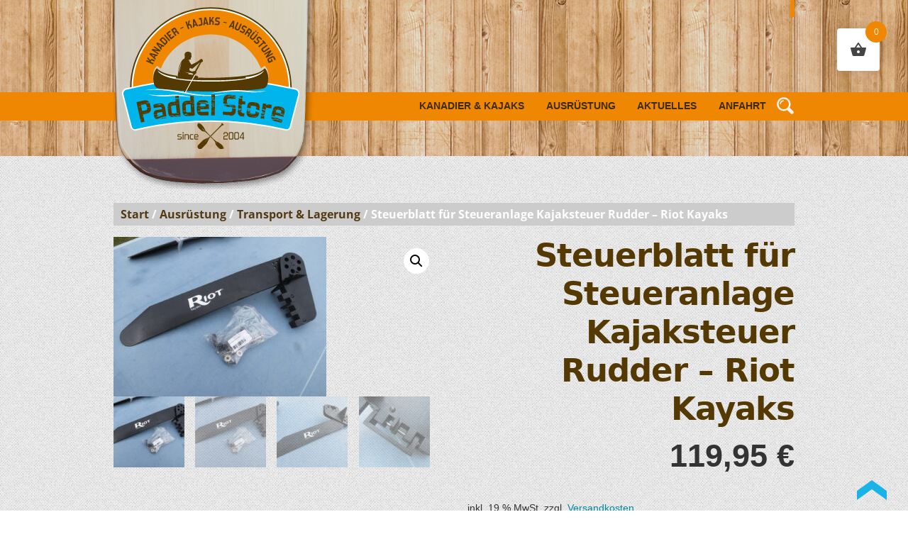

--- FILE ---
content_type: text/html; charset=UTF-8
request_url: https://paddelstore.de/produkt/steuerblatt-fuer-steueranlage-kajaksteuer-rudder-riot-kayaks/
body_size: 19976
content:
<!DOCTYPE html>
<!--[if IE 7]>
<html class="ie ie7" lang="de">
<![endif]-->
<!--[if IE 8]>
<html class="ie ie8" lang="de">
<![endif]-->
<!--[if !(IE 7) & !(IE 8)]><!-->
<html lang="de">
<!--<![endif]-->
<head>
<meta charset="UTF-8" />
<meta name="viewport" content="width=device-width, initial-scale=1, maximum-scale=1, user-scalable=no">
<title>Steuerblatt für Steueranlage Kajaksteuer Rudder &#8211; Riot Kayaks | Paddel Store</title>
<link rel="shortcut icon" href="https://paddelstore.de/favicon.ico" type="image/x-icon" />
<link rel="profile" href="https://gmpg.org/xfn/11" />
<link rel="pingback" href="https://paddelstore.de/xmlrpc.php" />


<!--[if lt IE 9]>
<script src="https://paddelstore.de/wp-content/themes/twentytwelve/js/html5.js" type="text/javascript"></script>
<![endif]-->
<meta name='robots' content='max-image-preview:large' />
<link rel="alternate" type="application/rss+xml" title="Paddel Store &raquo; Feed" href="https://paddelstore.de/feed/" />
<link rel="alternate" type="application/rss+xml" title="Paddel Store &raquo; Kommentar-Feed" href="https://paddelstore.de/comments/feed/" />
<link rel="alternate" title="oEmbed (JSON)" type="application/json+oembed" href="https://paddelstore.de/wp-json/oembed/1.0/embed?url=https%3A%2F%2Fpaddelstore.de%2Fprodukt%2Fsteuerblatt-fuer-steueranlage-kajaksteuer-rudder-riot-kayaks%2F" />
<link rel="alternate" title="oEmbed (XML)" type="text/xml+oembed" href="https://paddelstore.de/wp-json/oembed/1.0/embed?url=https%3A%2F%2Fpaddelstore.de%2Fprodukt%2Fsteuerblatt-fuer-steueranlage-kajaksteuer-rudder-riot-kayaks%2F&#038;format=xml" />
<style id='wp-img-auto-sizes-contain-inline-css' type='text/css'>
img:is([sizes=auto i],[sizes^="auto," i]){contain-intrinsic-size:3000px 1500px}
/*# sourceURL=wp-img-auto-sizes-contain-inline-css */
</style>
<style id='wp-emoji-styles-inline-css' type='text/css'>

	img.wp-smiley, img.emoji {
		display: inline !important;
		border: none !important;
		box-shadow: none !important;
		height: 1em !important;
		width: 1em !important;
		margin: 0 0.07em !important;
		vertical-align: -0.1em !important;
		background: none !important;
		padding: 0 !important;
	}
/*# sourceURL=wp-emoji-styles-inline-css */
</style>
<style id='wp-block-library-inline-css' type='text/css'>
:root{--wp-block-synced-color:#7a00df;--wp-block-synced-color--rgb:122,0,223;--wp-bound-block-color:var(--wp-block-synced-color);--wp-editor-canvas-background:#ddd;--wp-admin-theme-color:#007cba;--wp-admin-theme-color--rgb:0,124,186;--wp-admin-theme-color-darker-10:#006ba1;--wp-admin-theme-color-darker-10--rgb:0,107,160.5;--wp-admin-theme-color-darker-20:#005a87;--wp-admin-theme-color-darker-20--rgb:0,90,135;--wp-admin-border-width-focus:2px}@media (min-resolution:192dpi){:root{--wp-admin-border-width-focus:1.5px}}.wp-element-button{cursor:pointer}:root .has-very-light-gray-background-color{background-color:#eee}:root .has-very-dark-gray-background-color{background-color:#313131}:root .has-very-light-gray-color{color:#eee}:root .has-very-dark-gray-color{color:#313131}:root .has-vivid-green-cyan-to-vivid-cyan-blue-gradient-background{background:linear-gradient(135deg,#00d084,#0693e3)}:root .has-purple-crush-gradient-background{background:linear-gradient(135deg,#34e2e4,#4721fb 50%,#ab1dfe)}:root .has-hazy-dawn-gradient-background{background:linear-gradient(135deg,#faaca8,#dad0ec)}:root .has-subdued-olive-gradient-background{background:linear-gradient(135deg,#fafae1,#67a671)}:root .has-atomic-cream-gradient-background{background:linear-gradient(135deg,#fdd79a,#004a59)}:root .has-nightshade-gradient-background{background:linear-gradient(135deg,#330968,#31cdcf)}:root .has-midnight-gradient-background{background:linear-gradient(135deg,#020381,#2874fc)}:root{--wp--preset--font-size--normal:16px;--wp--preset--font-size--huge:42px}.has-regular-font-size{font-size:1em}.has-larger-font-size{font-size:2.625em}.has-normal-font-size{font-size:var(--wp--preset--font-size--normal)}.has-huge-font-size{font-size:var(--wp--preset--font-size--huge)}.has-text-align-center{text-align:center}.has-text-align-left{text-align:left}.has-text-align-right{text-align:right}.has-fit-text{white-space:nowrap!important}#end-resizable-editor-section{display:none}.aligncenter{clear:both}.items-justified-left{justify-content:flex-start}.items-justified-center{justify-content:center}.items-justified-right{justify-content:flex-end}.items-justified-space-between{justify-content:space-between}.screen-reader-text{border:0;clip-path:inset(50%);height:1px;margin:-1px;overflow:hidden;padding:0;position:absolute;width:1px;word-wrap:normal!important}.screen-reader-text:focus{background-color:#ddd;clip-path:none;color:#444;display:block;font-size:1em;height:auto;left:5px;line-height:normal;padding:15px 23px 14px;text-decoration:none;top:5px;width:auto;z-index:100000}html :where(.has-border-color){border-style:solid}html :where([style*=border-top-color]){border-top-style:solid}html :where([style*=border-right-color]){border-right-style:solid}html :where([style*=border-bottom-color]){border-bottom-style:solid}html :where([style*=border-left-color]){border-left-style:solid}html :where([style*=border-width]){border-style:solid}html :where([style*=border-top-width]){border-top-style:solid}html :where([style*=border-right-width]){border-right-style:solid}html :where([style*=border-bottom-width]){border-bottom-style:solid}html :where([style*=border-left-width]){border-left-style:solid}html :where(img[class*=wp-image-]){height:auto;max-width:100%}:where(figure){margin:0 0 1em}html :where(.is-position-sticky){--wp-admin--admin-bar--position-offset:var(--wp-admin--admin-bar--height,0px)}@media screen and (max-width:600px){html :where(.is-position-sticky){--wp-admin--admin-bar--position-offset:0px}}

/*# sourceURL=wp-block-library-inline-css */
</style><link rel='stylesheet' id='wc-blocks-style-css' href='https://paddelstore.de/wp-content/plugins/woocommerce/assets/client/blocks/wc-blocks.css?ver=wc-10.4.3' type='text/css' media='all' />
<style id='global-styles-inline-css' type='text/css'>
:root{--wp--preset--aspect-ratio--square: 1;--wp--preset--aspect-ratio--4-3: 4/3;--wp--preset--aspect-ratio--3-4: 3/4;--wp--preset--aspect-ratio--3-2: 3/2;--wp--preset--aspect-ratio--2-3: 2/3;--wp--preset--aspect-ratio--16-9: 16/9;--wp--preset--aspect-ratio--9-16: 9/16;--wp--preset--color--black: #000000;--wp--preset--color--cyan-bluish-gray: #abb8c3;--wp--preset--color--white: #fff;--wp--preset--color--pale-pink: #f78da7;--wp--preset--color--vivid-red: #cf2e2e;--wp--preset--color--luminous-vivid-orange: #ff6900;--wp--preset--color--luminous-vivid-amber: #fcb900;--wp--preset--color--light-green-cyan: #7bdcb5;--wp--preset--color--vivid-green-cyan: #00d084;--wp--preset--color--pale-cyan-blue: #8ed1fc;--wp--preset--color--vivid-cyan-blue: #0693e3;--wp--preset--color--vivid-purple: #9b51e0;--wp--preset--color--blue: #21759b;--wp--preset--color--dark-gray: #444;--wp--preset--color--medium-gray: #9f9f9f;--wp--preset--color--light-gray: #e6e6e6;--wp--preset--gradient--vivid-cyan-blue-to-vivid-purple: linear-gradient(135deg,rgb(6,147,227) 0%,rgb(155,81,224) 100%);--wp--preset--gradient--light-green-cyan-to-vivid-green-cyan: linear-gradient(135deg,rgb(122,220,180) 0%,rgb(0,208,130) 100%);--wp--preset--gradient--luminous-vivid-amber-to-luminous-vivid-orange: linear-gradient(135deg,rgb(252,185,0) 0%,rgb(255,105,0) 100%);--wp--preset--gradient--luminous-vivid-orange-to-vivid-red: linear-gradient(135deg,rgb(255,105,0) 0%,rgb(207,46,46) 100%);--wp--preset--gradient--very-light-gray-to-cyan-bluish-gray: linear-gradient(135deg,rgb(238,238,238) 0%,rgb(169,184,195) 100%);--wp--preset--gradient--cool-to-warm-spectrum: linear-gradient(135deg,rgb(74,234,220) 0%,rgb(151,120,209) 20%,rgb(207,42,186) 40%,rgb(238,44,130) 60%,rgb(251,105,98) 80%,rgb(254,248,76) 100%);--wp--preset--gradient--blush-light-purple: linear-gradient(135deg,rgb(255,206,236) 0%,rgb(152,150,240) 100%);--wp--preset--gradient--blush-bordeaux: linear-gradient(135deg,rgb(254,205,165) 0%,rgb(254,45,45) 50%,rgb(107,0,62) 100%);--wp--preset--gradient--luminous-dusk: linear-gradient(135deg,rgb(255,203,112) 0%,rgb(199,81,192) 50%,rgb(65,88,208) 100%);--wp--preset--gradient--pale-ocean: linear-gradient(135deg,rgb(255,245,203) 0%,rgb(182,227,212) 50%,rgb(51,167,181) 100%);--wp--preset--gradient--electric-grass: linear-gradient(135deg,rgb(202,248,128) 0%,rgb(113,206,126) 100%);--wp--preset--gradient--midnight: linear-gradient(135deg,rgb(2,3,129) 0%,rgb(40,116,252) 100%);--wp--preset--font-size--small: 13px;--wp--preset--font-size--medium: 20px;--wp--preset--font-size--large: 36px;--wp--preset--font-size--x-large: 42px;--wp--preset--spacing--20: 0.44rem;--wp--preset--spacing--30: 0.67rem;--wp--preset--spacing--40: 1rem;--wp--preset--spacing--50: 1.5rem;--wp--preset--spacing--60: 2.25rem;--wp--preset--spacing--70: 3.38rem;--wp--preset--spacing--80: 5.06rem;--wp--preset--shadow--natural: 6px 6px 9px rgba(0, 0, 0, 0.2);--wp--preset--shadow--deep: 12px 12px 50px rgba(0, 0, 0, 0.4);--wp--preset--shadow--sharp: 6px 6px 0px rgba(0, 0, 0, 0.2);--wp--preset--shadow--outlined: 6px 6px 0px -3px rgb(255, 255, 255), 6px 6px rgb(0, 0, 0);--wp--preset--shadow--crisp: 6px 6px 0px rgb(0, 0, 0);}:where(.is-layout-flex){gap: 0.5em;}:where(.is-layout-grid){gap: 0.5em;}body .is-layout-flex{display: flex;}.is-layout-flex{flex-wrap: wrap;align-items: center;}.is-layout-flex > :is(*, div){margin: 0;}body .is-layout-grid{display: grid;}.is-layout-grid > :is(*, div){margin: 0;}:where(.wp-block-columns.is-layout-flex){gap: 2em;}:where(.wp-block-columns.is-layout-grid){gap: 2em;}:where(.wp-block-post-template.is-layout-flex){gap: 1.25em;}:where(.wp-block-post-template.is-layout-grid){gap: 1.25em;}.has-black-color{color: var(--wp--preset--color--black) !important;}.has-cyan-bluish-gray-color{color: var(--wp--preset--color--cyan-bluish-gray) !important;}.has-white-color{color: var(--wp--preset--color--white) !important;}.has-pale-pink-color{color: var(--wp--preset--color--pale-pink) !important;}.has-vivid-red-color{color: var(--wp--preset--color--vivid-red) !important;}.has-luminous-vivid-orange-color{color: var(--wp--preset--color--luminous-vivid-orange) !important;}.has-luminous-vivid-amber-color{color: var(--wp--preset--color--luminous-vivid-amber) !important;}.has-light-green-cyan-color{color: var(--wp--preset--color--light-green-cyan) !important;}.has-vivid-green-cyan-color{color: var(--wp--preset--color--vivid-green-cyan) !important;}.has-pale-cyan-blue-color{color: var(--wp--preset--color--pale-cyan-blue) !important;}.has-vivid-cyan-blue-color{color: var(--wp--preset--color--vivid-cyan-blue) !important;}.has-vivid-purple-color{color: var(--wp--preset--color--vivid-purple) !important;}.has-black-background-color{background-color: var(--wp--preset--color--black) !important;}.has-cyan-bluish-gray-background-color{background-color: var(--wp--preset--color--cyan-bluish-gray) !important;}.has-white-background-color{background-color: var(--wp--preset--color--white) !important;}.has-pale-pink-background-color{background-color: var(--wp--preset--color--pale-pink) !important;}.has-vivid-red-background-color{background-color: var(--wp--preset--color--vivid-red) !important;}.has-luminous-vivid-orange-background-color{background-color: var(--wp--preset--color--luminous-vivid-orange) !important;}.has-luminous-vivid-amber-background-color{background-color: var(--wp--preset--color--luminous-vivid-amber) !important;}.has-light-green-cyan-background-color{background-color: var(--wp--preset--color--light-green-cyan) !important;}.has-vivid-green-cyan-background-color{background-color: var(--wp--preset--color--vivid-green-cyan) !important;}.has-pale-cyan-blue-background-color{background-color: var(--wp--preset--color--pale-cyan-blue) !important;}.has-vivid-cyan-blue-background-color{background-color: var(--wp--preset--color--vivid-cyan-blue) !important;}.has-vivid-purple-background-color{background-color: var(--wp--preset--color--vivid-purple) !important;}.has-black-border-color{border-color: var(--wp--preset--color--black) !important;}.has-cyan-bluish-gray-border-color{border-color: var(--wp--preset--color--cyan-bluish-gray) !important;}.has-white-border-color{border-color: var(--wp--preset--color--white) !important;}.has-pale-pink-border-color{border-color: var(--wp--preset--color--pale-pink) !important;}.has-vivid-red-border-color{border-color: var(--wp--preset--color--vivid-red) !important;}.has-luminous-vivid-orange-border-color{border-color: var(--wp--preset--color--luminous-vivid-orange) !important;}.has-luminous-vivid-amber-border-color{border-color: var(--wp--preset--color--luminous-vivid-amber) !important;}.has-light-green-cyan-border-color{border-color: var(--wp--preset--color--light-green-cyan) !important;}.has-vivid-green-cyan-border-color{border-color: var(--wp--preset--color--vivid-green-cyan) !important;}.has-pale-cyan-blue-border-color{border-color: var(--wp--preset--color--pale-cyan-blue) !important;}.has-vivid-cyan-blue-border-color{border-color: var(--wp--preset--color--vivid-cyan-blue) !important;}.has-vivid-purple-border-color{border-color: var(--wp--preset--color--vivid-purple) !important;}.has-vivid-cyan-blue-to-vivid-purple-gradient-background{background: var(--wp--preset--gradient--vivid-cyan-blue-to-vivid-purple) !important;}.has-light-green-cyan-to-vivid-green-cyan-gradient-background{background: var(--wp--preset--gradient--light-green-cyan-to-vivid-green-cyan) !important;}.has-luminous-vivid-amber-to-luminous-vivid-orange-gradient-background{background: var(--wp--preset--gradient--luminous-vivid-amber-to-luminous-vivid-orange) !important;}.has-luminous-vivid-orange-to-vivid-red-gradient-background{background: var(--wp--preset--gradient--luminous-vivid-orange-to-vivid-red) !important;}.has-very-light-gray-to-cyan-bluish-gray-gradient-background{background: var(--wp--preset--gradient--very-light-gray-to-cyan-bluish-gray) !important;}.has-cool-to-warm-spectrum-gradient-background{background: var(--wp--preset--gradient--cool-to-warm-spectrum) !important;}.has-blush-light-purple-gradient-background{background: var(--wp--preset--gradient--blush-light-purple) !important;}.has-blush-bordeaux-gradient-background{background: var(--wp--preset--gradient--blush-bordeaux) !important;}.has-luminous-dusk-gradient-background{background: var(--wp--preset--gradient--luminous-dusk) !important;}.has-pale-ocean-gradient-background{background: var(--wp--preset--gradient--pale-ocean) !important;}.has-electric-grass-gradient-background{background: var(--wp--preset--gradient--electric-grass) !important;}.has-midnight-gradient-background{background: var(--wp--preset--gradient--midnight) !important;}.has-small-font-size{font-size: var(--wp--preset--font-size--small) !important;}.has-medium-font-size{font-size: var(--wp--preset--font-size--medium) !important;}.has-large-font-size{font-size: var(--wp--preset--font-size--large) !important;}.has-x-large-font-size{font-size: var(--wp--preset--font-size--x-large) !important;}
/*# sourceURL=global-styles-inline-css */
</style>

<style id='classic-theme-styles-inline-css' type='text/css'>
/*! This file is auto-generated */
.wp-block-button__link{color:#fff;background-color:#32373c;border-radius:9999px;box-shadow:none;text-decoration:none;padding:calc(.667em + 2px) calc(1.333em + 2px);font-size:1.125em}.wp-block-file__button{background:#32373c;color:#fff;text-decoration:none}
/*# sourceURL=/wp-includes/css/classic-themes.min.css */
</style>
<link rel='stylesheet' id='bbp-default-css' href='https://paddelstore.de/wp-content/plugins/bbpress/templates/default/css/bbpress.min.css?ver=2.6.14' type='text/css' media='all' />
<link rel='stylesheet' id='contact-form-7-css' href='https://paddelstore.de/wp-content/plugins/contact-form-7/includes/css/styles.css?ver=6.1.4' type='text/css' media='all' />
<link rel='stylesheet' id='photoswipe-css' href='https://paddelstore.de/wp-content/plugins/woocommerce/assets/css/photoswipe/photoswipe.min.css?ver=10.4.3' type='text/css' media='all' />
<link rel='stylesheet' id='photoswipe-default-skin-css' href='https://paddelstore.de/wp-content/plugins/woocommerce/assets/css/photoswipe/default-skin/default-skin.min.css?ver=10.4.3' type='text/css' media='all' />
<link rel='stylesheet' id='woocommerce-layout-css' href='https://paddelstore.de/wp-content/plugins/woocommerce/assets/css/woocommerce-layout.css?ver=10.4.3' type='text/css' media='all' />
<link rel='stylesheet' id='woocommerce-smallscreen-css' href='https://paddelstore.de/wp-content/plugins/woocommerce/assets/css/woocommerce-smallscreen.css?ver=10.4.3' type='text/css' media='only screen and (max-width: 768px)' />
<link rel='stylesheet' id='woocommerce-general-css' href='https://paddelstore.de/wp-content/plugins/woocommerce/assets/css/woocommerce.css?ver=10.4.3' type='text/css' media='all' />
<style id='woocommerce-inline-inline-css' type='text/css'>
.woocommerce form .form-row .required { visibility: visible; }
/*# sourceURL=woocommerce-inline-inline-css */
</style>
<link rel='stylesheet' id='gateway-css' href='https://paddelstore.de/wp-content/plugins/woocommerce-paypal-payments/modules/ppcp-button/assets/css/gateway.css?ver=3.3.2' type='text/css' media='all' />
<link rel='stylesheet' id='hint-css' href='https://paddelstore.de/wp-content/plugins/woo-fly-cart/assets/hint/hint.min.css?ver=259aef483e10fa0ad909ba19fe373522' type='text/css' media='all' />
<link rel='stylesheet' id='perfect-scrollbar-css' href='https://paddelstore.de/wp-content/plugins/woo-fly-cart/assets/perfect-scrollbar/css/perfect-scrollbar.min.css?ver=259aef483e10fa0ad909ba19fe373522' type='text/css' media='all' />
<link rel='stylesheet' id='perfect-scrollbar-wpc-css' href='https://paddelstore.de/wp-content/plugins/woo-fly-cart/assets/perfect-scrollbar/css/custom-theme.css?ver=259aef483e10fa0ad909ba19fe373522' type='text/css' media='all' />
<link rel='stylesheet' id='woofc-fonts-css' href='https://paddelstore.de/wp-content/plugins/woo-fly-cart/assets/css/fonts.css?ver=259aef483e10fa0ad909ba19fe373522' type='text/css' media='all' />
<link rel='stylesheet' id='woofc-frontend-css' href='https://paddelstore.de/wp-content/plugins/woo-fly-cart/assets/css/frontend.css?ver=5.9.9' type='text/css' media='all' />
<style id='woofc-frontend-inline-css' type='text/css'>
.woofc-area.woofc-style-01 .woofc-inner, .woofc-area.woofc-style-03 .woofc-inner, .woofc-area.woofc-style-02 .woofc-area-bot .woofc-action .woofc-action-inner > div a:hover, .woofc-area.woofc-style-04 .woofc-area-bot .woofc-action .woofc-action-inner > div a:hover {
                            background-color: #f08700;
                        }

                        .woofc-area.woofc-style-01 .woofc-area-bot .woofc-action .woofc-action-inner > div a, .woofc-area.woofc-style-02 .woofc-area-bot .woofc-action .woofc-action-inner > div a, .woofc-area.woofc-style-03 .woofc-area-bot .woofc-action .woofc-action-inner > div a, .woofc-area.woofc-style-04 .woofc-area-bot .woofc-action .woofc-action-inner > div a {
                            outline: none;
                            color: #f08700;
                        }

                        .woofc-area.woofc-style-02 .woofc-area-bot .woofc-action .woofc-action-inner > div a, .woofc-area.woofc-style-04 .woofc-area-bot .woofc-action .woofc-action-inner > div a {
                            border-color: #f08700;
                        }

                        .woofc-area.woofc-style-05 .woofc-inner{
                            background-color: #f08700;
                            background-image: url('');
                            background-size: cover;
                            background-position: center;
                            background-repeat: no-repeat;
                        }
                        
                        .woofc-count span {
                            background-color: #f08700;
                        }
/*# sourceURL=woofc-frontend-inline-css */
</style>
<link rel='stylesheet' id='twentytwelve-fonts-css' href='https://paddelstore.de/wp-content/themes/twentytwelve/fonts/font-open-sans.css?ver=20230328' type='text/css' media='all' />
<link rel='stylesheet' id='twentytwelve-style-css' href='https://paddelstore.de/wp-content/themes/paddelstore/style.css?ver=20251202' type='text/css' media='all' />
<link rel='stylesheet' id='twentytwelve-block-style-css' href='https://paddelstore.de/wp-content/themes/twentytwelve/css/blocks.css?ver=20251031' type='text/css' media='all' />
<link rel='stylesheet' id='wc-ppcp-applepay-css' href='https://paddelstore.de/wp-content/plugins/woocommerce-paypal-payments/modules/ppcp-applepay/assets/css/styles.css?ver=3.3.2' type='text/css' media='all' />
<link rel='stylesheet' id='wc-ppcp-googlepay-css' href='https://paddelstore.de/wp-content/plugins/woocommerce-paypal-payments/modules/ppcp-googlepay/assets/css/styles.css?ver=3.3.2' type='text/css' media='all' />
<link rel='stylesheet' id='sp-dsgvo_twbs4_grid-css' href='https://paddelstore.de/wp-content/plugins/shapepress-dsgvo/public/css/bootstrap-grid.min.css?ver=3.1.35' type='text/css' media='all' />
<link rel='stylesheet' id='sp-dsgvo-css' href='https://paddelstore.de/wp-content/plugins/shapepress-dsgvo/public/css/sp-dsgvo-public.min.css?ver=3.1.35' type='text/css' media='all' />
<link rel='stylesheet' id='sp-dsgvo_popup-css' href='https://paddelstore.de/wp-content/plugins/shapepress-dsgvo/public/css/sp-dsgvo-popup.min.css?ver=3.1.35' type='text/css' media='all' />
<link rel='stylesheet' id='simplebar-css' href='https://paddelstore.de/wp-content/plugins/shapepress-dsgvo/public/css/simplebar.min.css?ver=259aef483e10fa0ad909ba19fe373522' type='text/css' media='all' />
<link rel='stylesheet' id='woocommerce-gzd-layout-css' href='https://paddelstore.de/wp-content/plugins/woocommerce-germanized/build/static/layout-styles.css?ver=3.20.5' type='text/css' media='all' />
<style id='woocommerce-gzd-layout-inline-css' type='text/css'>
.woocommerce-checkout .shop_table { background-color: #eeeeee; } .product p.deposit-packaging-type { font-size: 1.25em !important; } p.woocommerce-shipping-destination { display: none; }
                .wc-gzd-nutri-score-value-a {
                    background: url(https://paddelstore.de/wp-content/plugins/woocommerce-germanized/assets/images/nutri-score-a.svg) no-repeat;
                }
                .wc-gzd-nutri-score-value-b {
                    background: url(https://paddelstore.de/wp-content/plugins/woocommerce-germanized/assets/images/nutri-score-b.svg) no-repeat;
                }
                .wc-gzd-nutri-score-value-c {
                    background: url(https://paddelstore.de/wp-content/plugins/woocommerce-germanized/assets/images/nutri-score-c.svg) no-repeat;
                }
                .wc-gzd-nutri-score-value-d {
                    background: url(https://paddelstore.de/wp-content/plugins/woocommerce-germanized/assets/images/nutri-score-d.svg) no-repeat;
                }
                .wc-gzd-nutri-score-value-e {
                    background: url(https://paddelstore.de/wp-content/plugins/woocommerce-germanized/assets/images/nutri-score-e.svg) no-repeat;
                }
            
/*# sourceURL=woocommerce-gzd-layout-inline-css */
</style>
<script type="text/javascript" src="https://paddelstore.de/wp-includes/js/jquery/jquery.min.js?ver=3.7.1" id="jquery-core-js"></script>
<script type="text/javascript" src="https://paddelstore.de/wp-includes/js/jquery/jquery-migrate.min.js?ver=3.4.1" id="jquery-migrate-js"></script>
<script type="text/javascript" src="https://paddelstore.de/wp-content/plugins/woocommerce/assets/js/jquery-blockui/jquery.blockUI.min.js?ver=2.7.0-wc.10.4.3" id="wc-jquery-blockui-js" data-wp-strategy="defer"></script>
<script type="text/javascript" id="wc-add-to-cart-js-extra">
/* <![CDATA[ */
var wc_add_to_cart_params = {"ajax_url":"/wp-admin/admin-ajax.php","wc_ajax_url":"/?wc-ajax=%%endpoint%%","i18n_view_cart":"Warenkorb anzeigen","cart_url":"https://paddelstore.de/cart/","is_cart":"","cart_redirect_after_add":"no"};
//# sourceURL=wc-add-to-cart-js-extra
/* ]]> */
</script>
<script type="text/javascript" src="https://paddelstore.de/wp-content/plugins/woocommerce/assets/js/frontend/add-to-cart.min.js?ver=10.4.3" id="wc-add-to-cart-js" data-wp-strategy="defer"></script>
<script type="text/javascript" src="https://paddelstore.de/wp-content/plugins/woocommerce/assets/js/zoom/jquery.zoom.min.js?ver=1.7.21-wc.10.4.3" id="wc-zoom-js" defer="defer" data-wp-strategy="defer"></script>
<script type="text/javascript" src="https://paddelstore.de/wp-content/plugins/woocommerce/assets/js/flexslider/jquery.flexslider.min.js?ver=2.7.2-wc.10.4.3" id="wc-flexslider-js" defer="defer" data-wp-strategy="defer"></script>
<script type="text/javascript" src="https://paddelstore.de/wp-content/plugins/woocommerce/assets/js/photoswipe/photoswipe.min.js?ver=4.1.1-wc.10.4.3" id="wc-photoswipe-js" defer="defer" data-wp-strategy="defer"></script>
<script type="text/javascript" src="https://paddelstore.de/wp-content/plugins/woocommerce/assets/js/photoswipe/photoswipe-ui-default.min.js?ver=4.1.1-wc.10.4.3" id="wc-photoswipe-ui-default-js" defer="defer" data-wp-strategy="defer"></script>
<script type="text/javascript" id="wc-single-product-js-extra">
/* <![CDATA[ */
var wc_single_product_params = {"i18n_required_rating_text":"Bitte w\u00e4hle eine Bewertung","i18n_rating_options":["1 von 5\u00a0Sternen","2 von 5\u00a0Sternen","3 von 5\u00a0Sternen","4 von 5\u00a0Sternen","5 von 5\u00a0Sternen"],"i18n_product_gallery_trigger_text":"Bildergalerie im Vollbildmodus anzeigen","review_rating_required":"yes","flexslider":{"rtl":false,"animation":"slide","smoothHeight":true,"directionNav":false,"controlNav":"thumbnails","slideshow":false,"animationSpeed":500,"animationLoop":false,"allowOneSlide":false},"zoom_enabled":"1","zoom_options":[],"photoswipe_enabled":"1","photoswipe_options":{"shareEl":false,"closeOnScroll":false,"history":false,"hideAnimationDuration":0,"showAnimationDuration":0},"flexslider_enabled":"1"};
//# sourceURL=wc-single-product-js-extra
/* ]]> */
</script>
<script type="text/javascript" src="https://paddelstore.de/wp-content/plugins/woocommerce/assets/js/frontend/single-product.min.js?ver=10.4.3" id="wc-single-product-js" defer="defer" data-wp-strategy="defer"></script>
<script type="text/javascript" src="https://paddelstore.de/wp-content/plugins/woocommerce/assets/js/js-cookie/js.cookie.min.js?ver=2.1.4-wc.10.4.3" id="wc-js-cookie-js" data-wp-strategy="defer"></script>
<script type="text/javascript" id="woocommerce-js-extra">
/* <![CDATA[ */
var woocommerce_params = {"ajax_url":"/wp-admin/admin-ajax.php","wc_ajax_url":"/?wc-ajax=%%endpoint%%","i18n_password_show":"Passwort anzeigen","i18n_password_hide":"Passwort ausblenden"};
//# sourceURL=woocommerce-js-extra
/* ]]> */
</script>
<script type="text/javascript" src="https://paddelstore.de/wp-content/plugins/woocommerce/assets/js/frontend/woocommerce.min.js?ver=10.4.3" id="woocommerce-js" defer="defer" data-wp-strategy="defer"></script>
<script type="text/javascript" src="https://paddelstore.de/wp-content/plugins/js_composer/assets/js/vendors/woocommerce-add-to-cart.js?ver=8.0.1" id="vc_woocommerce-add-to-cart-js-js"></script>
<script type="text/javascript" src="https://paddelstore.de/wp-content/themes/twentytwelve/js/navigation.js?ver=20250303" id="twentytwelve-navigation-js" defer="defer" data-wp-strategy="defer"></script>
<script type="text/javascript" id="sp-dsgvo-js-extra">
/* <![CDATA[ */
var spDsgvoGeneralConfig = {"ajaxUrl":"https://paddelstore.de/wp-admin/admin-ajax.php","wpJsonUrl":"https://paddelstore.de/wp-json/legalweb/v1/","cookieName":"sp_dsgvo_cookie_settings","cookieVersion":"1580277564648","cookieLifeTime":"86400","cookieLifeTimeDismiss":"86400","locale":"de_DE","privacyPolicyPageId":"123","privacyPolicyPageUrl":"https://paddelstore.de/datenschutzerklaerung/","imprintPageId":"19","imprintPageUrl":"https://paddelstore.de/impressum/","showNoticeOnClose":"1","initialDisplayType":"policy_popup","allIntegrationSlugs":["gmaps"],"noticeHideEffect":"fade","noticeOnScroll":"","noticeOnScrollOffset":"100","currentPageId":"15885","forceCookieInfo":"1","clientSideBlocking":"0"};
var spDsgvoIntegrationConfig = [{"slug":"gmaps","category":"embeddings","cookieNames":"","insertLocation":"","usedTagmanager":"","jsCode":"","hosts":"maps.google.com;www.google.com/maps/","placeholder":"\u003Cdiv class=\"sp-dsgvo sp-dsgvo-embedding-container sp-dsgvo-embedding-gmaps \"\u003E\u003Cdiv class=\"sp-dsgvo-blocked-embedding-placeholder sp-dsgvo-blocked-embedding-placeholder-gmaps\"\u003E  \u003Cdiv class=\"sp-dsgvo-blocked-embedding-placeholder-header\"\u003E\u003Cimg class=\"sp-dsgvo-blocked-embedding-placeholder-header-icon\" src=\"https://paddelstore.de/wp-content/plugins/shapepress-dsgvo/public/images/embeddings/icon-gmaps.svg\"/\u003EWir ben\u00f6tigen Ihre Zustimmung um den Inhalt von Google Maps laden zu k\u00f6nnen.\u003C/div\u003E  \u003Cdiv class=\"sp-dsgvo-blocked-embedding-placeholder-body\"\u003E\u003Cp\u003EMit dem Klick auf den Dienst werden durch den mit uns gemeinsam Verantwortlichen Google [Google Ireland Limited, Irland] der Kartendienst Google Maps angezeigt, auf Ihrem Endger\u00e4t Skripte geladen, Cookies gespeichert und personenbezogene Daten erfasst. Damit kann Google Aktivit\u00e4ten im Internet verfolgen und Werbung zielgruppengerecht ausspielen. Es erfolgt eine Daten\u00fcbermittlung in die USA, diese verf\u00fcgt \u00fcber keinen EU-konformen Datenschutz. Weitere Informationen. Weitere Informationen finden Sie \u003Ca target=\"_blank\" href=\"#\" class=\"sp-dsgvo-navigate-privacy-policy\"\u003Ehier\u003C/a\u003E.\u003C/p\u003E   \u003Cdiv class=\"sp-dsgvo-blocked-embedding-button-container\"\u003E \u003Ca href=\"#\" class=\"sp-dsgvo-direct-enable-popup sp-dsgvo-blocked-embedding-button-enable\" data-slug=\"gmaps\"\u003EHier klicken um den Inhalt zu aktivieren.\u003C/a\u003E\u003C/div\u003E  \u003C/div\u003E\u003C/div\u003E\u003Cdiv class=\"sp-dsgvo-hidden-embedding-content sp-dsgvo-hidden-embedding-content-gmaps\" data-sp-dsgvo-embedding-slug=\"gmaps\"\u003E{encodedContent}\u003C/div\u003E\u003C/div\u003E"}];
//# sourceURL=sp-dsgvo-js-extra
/* ]]> */
</script>
<script type="text/javascript" src="https://paddelstore.de/wp-content/plugins/shapepress-dsgvo/public/js/sp-dsgvo-public.min.js?ver=3.1.35" id="sp-dsgvo-js"></script>
<script type="text/javascript" id="wc-gzd-unit-price-observer-queue-js-extra">
/* <![CDATA[ */
var wc_gzd_unit_price_observer_queue_params = {"ajax_url":"/wp-admin/admin-ajax.php","wc_ajax_url":"/?wc-ajax=%%endpoint%%","refresh_unit_price_nonce":"e0c4e01667"};
//# sourceURL=wc-gzd-unit-price-observer-queue-js-extra
/* ]]> */
</script>
<script type="text/javascript" src="https://paddelstore.de/wp-content/plugins/woocommerce-germanized/build/static/unit-price-observer-queue.js?ver=3.20.5" id="wc-gzd-unit-price-observer-queue-js" defer="defer" data-wp-strategy="defer"></script>
<script type="text/javascript" src="https://paddelstore.de/wp-content/plugins/woocommerce/assets/js/accounting/accounting.min.js?ver=0.4.2" id="wc-accounting-js"></script>
<script type="text/javascript" id="wc-gzd-unit-price-observer-js-extra">
/* <![CDATA[ */
var wc_gzd_unit_price_observer_params = {"wrapper":".product","price_selector":{"p.price":{"is_total_price":false,"is_primary_selector":true,"quantity_selector":""}},"replace_price":"1","product_id":"15885","price_decimal_sep":",","price_thousand_sep":".","qty_selector":"input.quantity, input.qty","refresh_on_load":""};
//# sourceURL=wc-gzd-unit-price-observer-js-extra
/* ]]> */
</script>
<script type="text/javascript" src="https://paddelstore.de/wp-content/plugins/woocommerce-germanized/build/static/unit-price-observer.js?ver=3.20.5" id="wc-gzd-unit-price-observer-js" defer="defer" data-wp-strategy="defer"></script>
<script></script><link rel="https://api.w.org/" href="https://paddelstore.de/wp-json/" /><link rel="alternate" title="JSON" type="application/json" href="https://paddelstore.de/wp-json/wp/v2/product/15885" /><link rel="EditURI" type="application/rsd+xml" title="RSD" href="https://paddelstore.de/xmlrpc.php?rsd" />

<link rel="canonical" href="https://paddelstore.de/produkt/steuerblatt-fuer-steueranlage-kajaksteuer-rudder-riot-kayaks/" />
<link rel='shortlink' href='https://paddelstore.de/?p=15885' />

	<script type="text/javascript">var ajaxurl = 'https://paddelstore.de/wp-admin/admin-ajax.php';</script>

		<style type="text/css">
			.wc-block-components-notice-banner.is-error li {
				margin: 0;
			}
		</style>
		<style type="text/css">
    #totop {
    position: fixed;
    right: 30px;
    bottom: 30px;
    display: none;
    outline: none;
    }
    </style>	<noscript><style>.woocommerce-product-gallery{ opacity: 1 !important; }</style></noscript>
	<style>
    .sp-dsgvo-blocked-embedding-placeholder
    {
        color: #313334;
                    background: linear-gradient(90deg, #e3ffe7 0%, #d9e7ff 100%);            }

    a.sp-dsgvo-blocked-embedding-button-enable,
    a.sp-dsgvo-blocked-embedding-button-enable:hover,
    a.sp-dsgvo-blocked-embedding-button-enable:active {
        color: #313334;
        border-color: #313334;
        border-width: 2px;
    }

            .wp-embed-aspect-16-9 .sp-dsgvo-blocked-embedding-placeholder,
        .vc_video-aspect-ratio-169 .sp-dsgvo-blocked-embedding-placeholder,
        .elementor-aspect-ratio-169 .sp-dsgvo-blocked-embedding-placeholder{
            margin-top: -56.25%; /*16:9*/
        }

        .wp-embed-aspect-4-3 .sp-dsgvo-blocked-embedding-placeholder,
        .vc_video-aspect-ratio-43 .sp-dsgvo-blocked-embedding-placeholder,
        .elementor-aspect-ratio-43 .sp-dsgvo-blocked-embedding-placeholder{
            margin-top: -75%;
        }

        .wp-embed-aspect-3-2 .sp-dsgvo-blocked-embedding-placeholder,
        .vc_video-aspect-ratio-32 .sp-dsgvo-blocked-embedding-placeholder,
        .elementor-aspect-ratio-32 .sp-dsgvo-blocked-embedding-placeholder{
            margin-top: -66.66%;
        }
    </style>
            <style>
                /* latin */
                @font-face {
                    font-family: 'Roboto';
                    font-style: italic;
                    font-weight: 300;
                    src: local('Roboto Light Italic'),
                    local('Roboto-LightItalic'),
                    url(https://paddelstore.de/wp-content/plugins/shapepress-dsgvo/public/css/fonts/roboto/Roboto-LightItalic-webfont.woff) format('woff');
                    font-display: swap;

                }

                /* latin */
                @font-face {
                    font-family: 'Roboto';
                    font-style: italic;
                    font-weight: 400;
                    src: local('Roboto Italic'),
                    local('Roboto-Italic'),
                    url(https://paddelstore.de/wp-content/plugins/shapepress-dsgvo/public/css/fonts/roboto/Roboto-Italic-webfont.woff) format('woff');
                    font-display: swap;
                }

                /* latin */
                @font-face {
                    font-family: 'Roboto';
                    font-style: italic;
                    font-weight: 700;
                    src: local('Roboto Bold Italic'),
                    local('Roboto-BoldItalic'),
                    url(https://paddelstore.de/wp-content/plugins/shapepress-dsgvo/public/css/fonts/roboto/Roboto-BoldItalic-webfont.woff) format('woff');
                    font-display: swap;
                }

                /* latin */
                @font-face {
                    font-family: 'Roboto';
                    font-style: italic;
                    font-weight: 900;
                    src: local('Roboto Black Italic'),
                    local('Roboto-BlackItalic'),
                    url(https://paddelstore.de/wp-content/plugins/shapepress-dsgvo/public/css/fonts/roboto/Roboto-BlackItalic-webfont.woff) format('woff');
                    font-display: swap;
                }

                /* latin */
                @font-face {
                    font-family: 'Roboto';
                    font-style: normal;
                    font-weight: 300;
                    src: local('Roboto Light'),
                    local('Roboto-Light'),
                    url(https://paddelstore.de/wp-content/plugins/shapepress-dsgvo/public/css/fonts/roboto/Roboto-Light-webfont.woff) format('woff');
                    font-display: swap;
                }

                /* latin */
                @font-face {
                    font-family: 'Roboto';
                    font-style: normal;
                    font-weight: 400;
                    src: local('Roboto Regular'),
                    local('Roboto-Regular'),
                    url(https://paddelstore.de/wp-content/plugins/shapepress-dsgvo/public/css/fonts/roboto/Roboto-Regular-webfont.woff) format('woff');
                    font-display: swap;
                }

                /* latin */
                @font-face {
                    font-family: 'Roboto';
                    font-style: normal;
                    font-weight: 700;
                    src: local('Roboto Bold'),
                    local('Roboto-Bold'),
                    url(https://paddelstore.de/wp-content/plugins/shapepress-dsgvo/public/css/fonts/roboto/Roboto-Bold-webfont.woff) format('woff');
                    font-display: swap;
                }

                /* latin */
                @font-face {
                    font-family: 'Roboto';
                    font-style: normal;
                    font-weight: 900;
                    src: local('Roboto Black'),
                    local('Roboto-Black'),
                    url(https://paddelstore.de/wp-content/plugins/shapepress-dsgvo/public/css/fonts/roboto/Roboto-Black-webfont.woff) format('woff');
                    font-display: swap;
                }
            </style>
            <meta name="generator" content="Powered by WPBakery Page Builder - drag and drop page builder for WordPress."/>
<noscript><style> .wpb_animate_when_almost_visible { opacity: 1; }</style></noscript></head>

<body class="bp-nouveau wp-singular product-template-default single single-product postid-15885 wp-embed-responsive wp-theme-twentytwelve wp-child-theme-paddelstore theme-twentytwelve woocommerce woocommerce-page woocommerce-no-js metaslider-plugin custom-font-enabled single-author wpb-js-composer js-comp-ver-8.0.1 vc_responsive">
<div id="page" class="hfeed site">
	<header id="masthead" class="site-header" role="banner">
			
			<div id="header-inner">
			
				<div id="logo">
					<a rel="home" href="https://paddelstore.de/"><img src="https://paddelstore.de/wp-content/themes/paddelstore/images/paddel-store-logo-neu.svg" alt="Logo Paddel Store" alt="Paddel Store Logo"></a>
				</div><!-- #logo -->
				
				<div id="top-shop">
					<aside id="text-2" class="widget widget_text">			<div class="textwidget"></div>
		</aside>				</div>
				
				<nav id="site-navigation" class="main-navigation" role="navigation">
					<button class="menu-toggle">Menü</button>
					<a class="assistive-text" href="#content" title="Zum Inhalt springen">Zum Inhalt springen</a>
					<div class="menu-hauptmenue-container"><ul id="menu-hauptmenue" class="nav-menu"><li id="menu-item-54" class="menu-item menu-item-type-custom menu-item-object-custom menu-item-has-children menu-item-54"><a href="/produkt-kategorie/kanadier-kajaks/">Kanadier &#038; Kajaks</a>
<ul class="sub-menu">
	<li id="menu-item-95" class="menu-item menu-item-type-custom menu-item-object-custom menu-item-95"><a href="/produkt-kategorie/kanadier-kajaks/angel-kajaks/">Angel Kajaks</a></li>
	<li id="menu-item-5064" class="menu-item menu-item-type-custom menu-item-object-custom menu-item-5064"><a href="http://www.paddelstore.de/produkt-kategorie/kanadier-kajaks/kajaks-kanadier-mit-antrieb/">Kajaks &#038; Kanadier mit Antrieb</a></li>
	<li id="menu-item-96" class="menu-item menu-item-type-custom menu-item-object-custom menu-item-96"><a href="/produkt-kategorie/kanadier-kajaks/kajaks/">Kajaks</a></li>
	<li id="menu-item-97" class="menu-item menu-item-type-custom menu-item-object-custom menu-item-97"><a href="/produkt-kategorie/kanadier-kajaks/kanadier/">Kanadier</a></li>
	<li id="menu-item-1534" class="menu-item menu-item-type-custom menu-item-object-custom menu-item-1534"><a href="http://www.paddelstore.de/produkt-kategorie/kanadier-kajaks/tandem-kajaks/">Tandem Kajaks</a></li>
	<li id="menu-item-1506" class="menu-item menu-item-type-custom menu-item-object-custom menu-item-1506"><a href="https://www.paddelstore.de/produkt-kategorie/kanadier-kajaks/air-sup/">SUP Air SUP</a></li>
	<li id="menu-item-6996" class="menu-item menu-item-type-custom menu-item-object-custom menu-item-6996"><a href="https://www.paddelstore.de/produkt-kategorie/modul-kajaks-luftboote/">Modul Kajaks Luftboote</a></li>
	<li id="menu-item-11462" class="menu-item menu-item-type-custom menu-item-object-custom menu-item-11462"><a href="https://paddelstore.de/produkt-kategorie/kanadier-kajaks/leichte-boote-fuers-wohnmobil/">Leichte Boote für Ihr Wohnmobil</a></li>
	<li id="menu-item-129" class="menu-item menu-item-type-custom menu-item-object-custom menu-item-129"><a href="/produkt-kategorie/kanadier-kajaks/sonderangebotesale/">Sonderangebote/Sale</a></li>
</ul>
</li>
<li id="menu-item-55" class="menu-item menu-item-type-custom menu-item-object-custom menu-item-has-children menu-item-55"><a href="/produkt-kategorie/ausruestung/">Ausrüstung</a>
<ul class="sub-menu">
	<li id="menu-item-1634" class="menu-item menu-item-type-taxonomy menu-item-object-product_cat menu-item-1634"><a href="https://paddelstore.de/produkt-kategorie/ausruestung/scotty/">Scotty Zubehör</a></li>
	<li id="menu-item-4108" class="menu-item menu-item-type-taxonomy menu-item-object-product_cat menu-item-4108"><a href="https://paddelstore.de/produkt-kategorie/ausruestung/railblaza/">Railblaza Zubehör</a></li>
	<li id="menu-item-4868" class="menu-item menu-item-type-taxonomy menu-item-object-product_cat menu-item-4868"><a href="https://paddelstore.de/produkt-kategorie/ausruestung/wilderness-systems-zubehoer/">Wilderness Systems Zubehör</a></li>
	<li id="menu-item-2949" class="menu-item menu-item-type-taxonomy menu-item-object-product_cat menu-item-2949"><a href="https://paddelstore.de/produkt-kategorie/ausruestung/native-watercraft-zubehoer/">Native Watercraft Zubehör</a></li>
	<li id="menu-item-10337" class="menu-item menu-item-type-custom menu-item-object-custom menu-item-10337"><a href="https://paddelstore.de/produkt-kategorie/ausruestung/hobie-zubehoer/">Hobie Zubehör</a></li>
	<li id="menu-item-2240" class="menu-item menu-item-type-taxonomy menu-item-object-product_cat menu-item-2240"><a href="https://paddelstore.de/produkt-kategorie/ausruestung/feelfree-zubehoer/">YakAttack Zubehör</a></li>
	<li id="menu-item-7376" class="menu-item menu-item-type-custom menu-item-object-custom menu-item-7376"><a href="https://www.paddelstore.de/produkt-kategorie/ausruestung/elektromotore/">Elektromotore</a></li>
	<li id="menu-item-1947" class="menu-item menu-item-type-custom menu-item-object-custom menu-item-1947"><a href="/produkt-kategorie/ausruestung/westen-und-sicherheit/">Westen &#038; Sicherheit</a></li>
	<li id="menu-item-99" class="menu-item menu-item-type-custom menu-item-object-custom menu-item-99"><a href="/produkt-kategorie/ausruestung/doppelpaddel/">Doppelpaddel</a></li>
	<li id="menu-item-101" class="menu-item menu-item-type-custom menu-item-object-custom menu-item-101"><a href="/produkt-kategorie/ausruestung/stechpaddel/">Stechpaddel</a></li>
	<li id="menu-item-102" class="menu-item menu-item-type-custom menu-item-object-custom menu-item-102"><a href="/produkt-kategorie/ausruestung/transport-lagerung/">Transport &#038; Lagerung</a></li>
	<li id="menu-item-98" class="menu-item menu-item-type-custom menu-item-object-custom menu-item-98"><a href="/produkt-kategorie/ausruestung/bootswagen/">Bootswagen</a></li>
	<li id="menu-item-2944" class="menu-item menu-item-type-taxonomy menu-item-object-product_cat menu-item-2944"><a href="https://paddelstore.de/produkt-kategorie/ausruestung/yakattack-zubehoer/">RAM Zubehör</a></li>
	<li id="menu-item-100" class="menu-item menu-item-type-custom menu-item-object-custom menu-item-100"><a href="/produkt-kategorie/ausruestung/spritzdeckenlukendeckel/">Spritzdecken/ Lukendeckel</a></li>
	<li id="menu-item-2943" class="menu-item menu-item-type-taxonomy menu-item-object-product_cat menu-item-2943"><a href="https://paddelstore.de/produkt-kategorie/kanadier-kajaks/angel-kajaks/hobie-kayaks/">Hobie Kajaks</a></li>
</ul>
</li>
<li id="menu-item-69" class="menu-item menu-item-type-taxonomy menu-item-object-category menu-item-69"><a href="https://paddelstore.de/category/aktuelles/">Aktuelles</a></li>
<li id="menu-item-41" class="menu-item menu-item-type-post_type menu-item-object-page menu-item-41"><a href="https://paddelstore.de/anfahrt/">Anfahrt</a></li>
</ul></div>				</nav><!-- #site-navigation -->	
				
				<div id="searchbox">
					<form role="search" method="get" id="searchform" class="searchform" action="https://paddelstore.de/">
				<div>
					<label class="screen-reader-text" for="s">Suche nach:</label>
					<input type="text" value="" name="s" id="s" />
					<input type="submit" id="searchsubmit" value="Suchen" />
				</div>
			</form>				</div>
				
			</div><!-- #header-inner -->

	</header><!-- #masthead -->

	<div id="main" class="wrapper">
		<div id="main-inner" class="clearfix">
		
	<div id="primary" class="site-content"><div id="content" role="main" class="twentytwelve"><nav class="woocommerce-breadcrumb" aria-label="Breadcrumb"><a href="https://paddelstore.de">Start</a>&nbsp;&#47;&nbsp;<a href="https://paddelstore.de/produkt-kategorie/ausruestung/">Ausrüstung</a>&nbsp;&#47;&nbsp;<a href="https://paddelstore.de/produkt-kategorie/ausruestung/transport-lagerung/">Transport &amp; Lagerung</a>&nbsp;&#47;&nbsp;Steuerblatt für Steueranlage Kajaksteuer Rudder &#8211; Riot Kayaks</nav>
					
			<div class="woocommerce-notices-wrapper"></div><div id="product-15885" class="product type-product post-15885 status-publish first instock product_cat-bootswagen product_cat-feelfree product_cat-hurricane-fishing-leichtgewicht-kajaks product_cat-hurricane-kayak-leichtgewicht-kajaks product_cat-prijon product_cat-riot-fishing-kayaks product_cat-riot-kayaks product_cat-transport-lagerung product_cat-vibe-kayak product_cat-wilderness-systems-kajaks product_tag-steuerblatt-fuer-steueranlage-kajaksteuer-rudder-riot-kayaks product_tag-verano-kajak-halter-fuer-dachtraeger-vario has-post-thumbnail taxable shipping-taxable purchasable product-type-simple">

	<div class="woocommerce-product-gallery woocommerce-product-gallery--with-images woocommerce-product-gallery--columns-4 images" data-columns="4" style="opacity: 0; transition: opacity .25s ease-in-out;">
	<div class="woocommerce-product-gallery__wrapper">
		<div data-thumb="https://paddelstore.de/wp-content/uploads/2022/06/IMG_0121-100x100.jpg" data-thumb-alt="Steuerblatt für Steueranlage Kajaksteuer Rudder - Riot Kayaks" data-thumb-srcset="https://paddelstore.de/wp-content/uploads/2022/06/IMG_0121-100x100.jpg 100w, https://paddelstore.de/wp-content/uploads/2022/06/IMG_0121-200x200.jpg 200w, https://paddelstore.de/wp-content/uploads/2022/06/IMG_0121-150x150.jpg 150w"  data-thumb-sizes="(max-width: 100px) 100vw, 100px" class="woocommerce-product-gallery__image"><a href="https://paddelstore.de/wp-content/uploads/2022/06/IMG_0121.jpg"><img width="300" height="225" src="https://paddelstore.de/wp-content/uploads/2022/06/IMG_0121-300x225.jpg" class="wp-post-image" alt="Steuerblatt für Steueranlage Kajaksteuer Rudder - Riot Kayaks" data-caption="" data-src="https://paddelstore.de/wp-content/uploads/2022/06/IMG_0121.jpg" data-large_image="https://paddelstore.de/wp-content/uploads/2022/06/IMG_0121.jpg" data-large_image_width="1600" data-large_image_height="1200" decoding="async" fetchpriority="high" srcset="https://paddelstore.de/wp-content/uploads/2022/06/IMG_0121-300x225.jpg 300w, https://paddelstore.de/wp-content/uploads/2022/06/IMG_0121-1024x768.jpg 1024w, https://paddelstore.de/wp-content/uploads/2022/06/IMG_0121-768x576.jpg 768w, https://paddelstore.de/wp-content/uploads/2022/06/IMG_0121-1536x1152.jpg 1536w, https://paddelstore.de/wp-content/uploads/2022/06/IMG_0121-624x468.jpg 624w, https://paddelstore.de/wp-content/uploads/2022/06/IMG_0121.jpg 1600w" sizes="(max-width: 300px) 100vw, 300px" /></a></div>
<div data-thumb="https://paddelstore.de/wp-content/uploads/2022/06/IMG_0121-100x100.jpg" data-thumb-alt="Steuerblatt für Steueranlage Kajaksteuer Rudder - Riot Kayaks – Bild 2" data-thumb-srcset="https://paddelstore.de/wp-content/uploads/2022/06/IMG_0121-100x100.jpg 100w, https://paddelstore.de/wp-content/uploads/2022/06/IMG_0121-200x200.jpg 200w, https://paddelstore.de/wp-content/uploads/2022/06/IMG_0121-150x150.jpg 150w"  data-thumb-sizes="(max-width: 100px) 100vw, 100px" class="woocommerce-product-gallery__image"><a href="https://paddelstore.de/wp-content/uploads/2022/06/IMG_0121.jpg"><img width="300" height="225" src="https://paddelstore.de/wp-content/uploads/2022/06/IMG_0121-300x225.jpg" class="" alt="Steuerblatt für Steueranlage Kajaksteuer Rudder - Riot Kayaks – Bild 2" data-caption="" data-src="https://paddelstore.de/wp-content/uploads/2022/06/IMG_0121.jpg" data-large_image="https://paddelstore.de/wp-content/uploads/2022/06/IMG_0121.jpg" data-large_image_width="1600" data-large_image_height="1200" decoding="async" srcset="https://paddelstore.de/wp-content/uploads/2022/06/IMG_0121-300x225.jpg 300w, https://paddelstore.de/wp-content/uploads/2022/06/IMG_0121-1024x768.jpg 1024w, https://paddelstore.de/wp-content/uploads/2022/06/IMG_0121-768x576.jpg 768w, https://paddelstore.de/wp-content/uploads/2022/06/IMG_0121-1536x1152.jpg 1536w, https://paddelstore.de/wp-content/uploads/2022/06/IMG_0121-624x468.jpg 624w, https://paddelstore.de/wp-content/uploads/2022/06/IMG_0121.jpg 1600w" sizes="(max-width: 300px) 100vw, 300px" /></a></div><div data-thumb="https://paddelstore.de/wp-content/uploads/2022/06/IMG_0122-100x100.jpg" data-thumb-alt="Steuerblatt für Steueranlage Kajaksteuer Rudder - Riot Kayaks – Bild 3" data-thumb-srcset="https://paddelstore.de/wp-content/uploads/2022/06/IMG_0122-100x100.jpg 100w, https://paddelstore.de/wp-content/uploads/2022/06/IMG_0122-200x200.jpg 200w, https://paddelstore.de/wp-content/uploads/2022/06/IMG_0122-150x150.jpg 150w"  data-thumb-sizes="(max-width: 100px) 100vw, 100px" class="woocommerce-product-gallery__image"><a href="https://paddelstore.de/wp-content/uploads/2022/06/IMG_0122.jpg"><img width="300" height="225" src="https://paddelstore.de/wp-content/uploads/2022/06/IMG_0122-300x225.jpg" class="" alt="Steuerblatt für Steueranlage Kajaksteuer Rudder - Riot Kayaks – Bild 3" data-caption="" data-src="https://paddelstore.de/wp-content/uploads/2022/06/IMG_0122.jpg" data-large_image="https://paddelstore.de/wp-content/uploads/2022/06/IMG_0122.jpg" data-large_image_width="1600" data-large_image_height="1200" decoding="async" srcset="https://paddelstore.de/wp-content/uploads/2022/06/IMG_0122-300x225.jpg 300w, https://paddelstore.de/wp-content/uploads/2022/06/IMG_0122-1024x768.jpg 1024w, https://paddelstore.de/wp-content/uploads/2022/06/IMG_0122-768x576.jpg 768w, https://paddelstore.de/wp-content/uploads/2022/06/IMG_0122-1536x1152.jpg 1536w, https://paddelstore.de/wp-content/uploads/2022/06/IMG_0122-624x468.jpg 624w, https://paddelstore.de/wp-content/uploads/2022/06/IMG_0122.jpg 1600w" sizes="(max-width: 300px) 100vw, 300px" /></a></div><div data-thumb="https://paddelstore.de/wp-content/uploads/2022/06/IMG_0124-100x100.jpg" data-thumb-alt="Steuerblatt für Steueranlage Kajaksteuer Rudder - Riot Kayaks – Bild 4" data-thumb-srcset="https://paddelstore.de/wp-content/uploads/2022/06/IMG_0124-100x100.jpg 100w, https://paddelstore.de/wp-content/uploads/2022/06/IMG_0124-200x200.jpg 200w, https://paddelstore.de/wp-content/uploads/2022/06/IMG_0124-150x150.jpg 150w"  data-thumb-sizes="(max-width: 100px) 100vw, 100px" class="woocommerce-product-gallery__image"><a href="https://paddelstore.de/wp-content/uploads/2022/06/IMG_0124.jpg"><img width="300" height="225" src="https://paddelstore.de/wp-content/uploads/2022/06/IMG_0124-300x225.jpg" class="" alt="Steuerblatt für Steueranlage Kajaksteuer Rudder - Riot Kayaks – Bild 4" data-caption="" data-src="https://paddelstore.de/wp-content/uploads/2022/06/IMG_0124.jpg" data-large_image="https://paddelstore.de/wp-content/uploads/2022/06/IMG_0124.jpg" data-large_image_width="1600" data-large_image_height="1200" decoding="async" loading="lazy" srcset="https://paddelstore.de/wp-content/uploads/2022/06/IMG_0124-300x225.jpg 300w, https://paddelstore.de/wp-content/uploads/2022/06/IMG_0124-1024x768.jpg 1024w, https://paddelstore.de/wp-content/uploads/2022/06/IMG_0124-768x576.jpg 768w, https://paddelstore.de/wp-content/uploads/2022/06/IMG_0124-1536x1152.jpg 1536w, https://paddelstore.de/wp-content/uploads/2022/06/IMG_0124-624x468.jpg 624w, https://paddelstore.de/wp-content/uploads/2022/06/IMG_0124.jpg 1600w" sizes="auto, (max-width: 300px) 100vw, 300px" /></a></div>	</div>
</div>

	<div class="summary entry-summary">
		<h1 class="product_title entry-title">Steuerblatt für Steueranlage Kajaksteuer Rudder &#8211; Riot Kayaks</h1><p class="price"><span class="woocommerce-Price-amount amount"><bdi>119,95&nbsp;<span class="woocommerce-Price-currencySymbol">&euro;</span></bdi></span> <small class="woocommerce-price-suffix">inkl. MwSt zzgl. Versandkosten</small></p>


<div class="legal-price-info">
	<p class="wc-gzd-additional-info">
					<span class="wc-gzd-additional-info tax-info">inkl. 19 % MwSt.</span>
							<span class="wc-gzd-additional-info shipping-costs-info">zzgl. <a href="https://paddelstore.de/versandarten/" target="_blank">Versandkosten</a></span>
			</p>
</div>



	<p class="wc-gzd-additional-info delivery-time-info"><span class="delivery-time-inner delivery-time-ca-2-4-werktage">Lieferzeit: <span class="delivery-time-data">ca. 2-4 Werktage</span></span></p>
<p class="stock in-stock">Vorrätig</p>

	
	<form class="cart" action="https://paddelstore.de/produkt/steuerblatt-fuer-steueranlage-kajaksteuer-rudder-riot-kayaks/" method="post" enctype='multipart/form-data'>
		
		<div class="quantity">
		<label class="screen-reader-text" for="quantity_697e2b44bb7d1">Steuerblatt für Steueranlage Kajaksteuer Rudder - Riot Kayaks Menge</label>
	<input
		type="number"
				id="quantity_697e2b44bb7d1"
		class="input-text qty text"
		name="quantity"
		value="1"
		aria-label="Produktmenge"
				min="1"
					max="2"
							step="1"
			placeholder=""
			inputmode="numeric"
			autocomplete="off"
			/>
	</div>

		<button type="submit" name="add-to-cart" value="15885" class="single_add_to_cart_button button alt">In den Warenkorb</button>

			</form>

	
<div class="ppc-button-wrapper"><div id="ppc-button-ppcp-gateway"></div>		<div id="ppc-button-applepay-container" class="ppcp-button-apm ppcp-button-applepay">
			<input type="hidden" id="woocommerce-process-checkout-nonce" name="woocommerce-process-checkout-nonce" value="36639fb641" /><input type="hidden" name="_wp_http_referer" value="/produkt/steuerblatt-fuer-steueranlage-kajaksteuer-rudder-riot-kayaks/" />		</div>
				<div id="ppc-button-googlepay-container" class="ppcp-button-apm ppcp-button-googlepay">
			<input type="hidden" id="woocommerce-process-checkout-nonce" name="woocommerce-process-checkout-nonce" value="36639fb641" /><input type="hidden" name="_wp_http_referer" value="/produkt/steuerblatt-fuer-steueranlage-kajaksteuer-rudder-riot-kayaks/" />		</div>
		</div><div id="ppcp-recaptcha-v2-container" style="margin:20px 0;"></div><div class="product_meta">

	
	
	<span class="posted_in">Kategorien: <a href="https://paddelstore.de/produkt-kategorie/ausruestung/bootswagen/" rel="tag">Bootswagen</a>, <a href="https://paddelstore.de/produkt-kategorie/kanadier-kajaks/kajaks/feelfree/" rel="tag">feelfree</a>, <a href="https://paddelstore.de/produkt-kategorie/kanadier-kajaks/angel-kajaks/hurricane-fishing-leichtgewicht-kajaks/" rel="tag">Hurricane Fishing, Leichtgewicht Kajaks</a>, <a href="https://paddelstore.de/produkt-kategorie/kanadier-kajaks/kajaks/hurricane-kayak-leichtgewicht-kajaks/" rel="tag">Hurricane Kayak, Leichtgewicht Kajaks</a>, <a href="https://paddelstore.de/produkt-kategorie/kanadier-kajaks/kajaks/prijon/" rel="tag">Prijon</a>, <a href="https://paddelstore.de/produkt-kategorie/kanadier-kajaks/angel-kajaks/riot-fishing-kayaks/" rel="tag">Riot Fishing Kayaks</a>, <a href="https://paddelstore.de/produkt-kategorie/kanadier-kajaks/kajaks/riot-kayaks/" rel="tag">Riot Kayaks</a>, <a href="https://paddelstore.de/produkt-kategorie/ausruestung/transport-lagerung/" rel="tag">Transport &amp; Lagerung</a>, <a href="https://paddelstore.de/produkt-kategorie/kanadier-kajaks/angel-kajaks/vibe-kayak/" rel="tag">Vibe Kayaks</a>, <a href="https://paddelstore.de/produkt-kategorie/kanadier-kajaks/kajaks/wilderness-systems-kajaks/" rel="tag">Wilderness Systems</a></span>
	<span class="tagged_as">Schlagwörter: <a href="https://paddelstore.de/produkt-schlagwort/steuerblatt-fuer-steueranlage-kajaksteuer-rudder-riot-kayaks/" rel="tag">Steuerblatt für Steueranlage Kajaksteuer Rudder - Riot Kayaks</a>, <a href="https://paddelstore.de/produkt-schlagwort/verano-kajak-halter-fuer-dachtraeger-vario/" rel="tag">Verano Kajak-Halter für Dachträger Vario</a></span>
	
</div>
	</div>

	
	<div class="woocommerce-tabs wc-tabs-wrapper">
		<ul class="tabs wc-tabs" role="tablist">
							<li role="presentation" class="description_tab" id="tab-title-description">
					<a href="#tab-description" role="tab" aria-controls="tab-description">
						Beschreibung					</a>
				</li>
							<li role="presentation" class="additional_information_tab" id="tab-title-additional_information">
					<a href="#tab-additional_information" role="tab" aria-controls="tab-additional_information">
						Zusätzliche Informationen					</a>
				</li>
					</ul>
					<div class="woocommerce-Tabs-panel woocommerce-Tabs-panel--description panel entry-content wc-tab" id="tab-description" role="tabpanel" aria-labelledby="tab-title-description">
				
	<h2>Beschreibung</h2>

<div class="product--description">
<h1>Steuerblatt für Steueranlage Kajaksteuer Rudder &#8211; Riot Kayaks</h1>
<p>Hier das original Riot Kayaks flip-of- Steuerblatt zum Nachrüsten von Steueranlagen. Das Rudder kann auch bei anderen Modellen passen.</p>
<div class="col-md-auto product-detail-manufacturer mb-3"><a class="product-detail-manufacturer-link" title="Riot" href="https://www.outdoorcenter.de/MAKO-12-Impulse-Drive-Heavy-Duty/KDRMC192DH.40" target="_blank" rel="noreferrer noopener"><img decoding="async" class="product-detail-manufacturer-logo" title="Riot" src="https://www.outdoorcenter.de/media/8a/e5/aa/1707479336/image006.jpg" sizes="200px" srcset="https://www.outdoorcenter.de/thumbnail/8a/e5/aa/1707479336/image006_360x360.jpg 360w, https://www.outdoorcenter.de/thumbnail/8a/e5/aa/1707479336/image006_200x200.jpg 200w, https://www.outdoorcenter.de/thumbnail/8a/e5/aa/1707479336/image006_1920x1920.jpg 1920w" alt="Riot" /></a></div>
<p><strong>Herstellerinformationen</strong><br />
Firmenname: Kayak Distribution Inc.<br />
Adresse: Suite 20, St.-Hubert, J3Y 8Y5 Québec, Kanada<br />
E-Mail:</p>
<p><strong>EU Vertretung des Herstellers</strong><br />
Firmenname: Blue and White GmbH<br />
Adresse: Eichenstraße 3, 83083 Riedering, Deutschland<br />
E-Mail: info<span class="atwho-query">@kajak.de</span></p>
</div>
<div class="product--description">
<p>&nbsp;</p>
</div>
			</div>
					<div class="woocommerce-Tabs-panel woocommerce-Tabs-panel--additional_information panel entry-content wc-tab" id="tab-additional_information" role="tabpanel" aria-labelledby="tab-title-additional_information">
				
	<h2>Zusätzliche Informationen</h2>

<table class="woocommerce-product-attributes shop_attributes" aria-label="Produktdetails">
			<tr class="woocommerce-product-attributes-item woocommerce-product-attributes-item--attribute_pa_groesse">
			<th class="woocommerce-product-attributes-item__label" scope="row">Größe</th>
			<td class="woocommerce-product-attributes-item__value"><p>Mit Steueranlage, Ohne Steueranlage</p>
</td>
		</tr>
	</table>
			</div>
		
			</div>


	<section class="related products">

					<h2>Ähnliche Produkte</h2>
				<ul class="products columns-4">

			
					<li class="product type-product post-1364 status-publish first instock product_cat-bootswagen product_tag-bering product_tag-bootswagen product_tag-eckla-orkca-kajakwagen has-post-thumbnail taxable shipping-taxable purchasable product-type-simple">
	<a href="https://paddelstore.de/produkt/bootswagen-bering/" class="woocommerce-LoopProduct-link woocommerce-loop-product__link"><img width="200" height="200" src="https://paddelstore.de/wp-content/uploads/2015/10/Eckla-ORKCA-Kajakwagen-200x200.jpg" class="attachment-woocommerce_thumbnail size-woocommerce_thumbnail" alt="Bootswagen mit Stütze Kajak Kanadier, Orkca - Eckla" decoding="async" loading="lazy" srcset="https://paddelstore.de/wp-content/uploads/2015/10/Eckla-ORKCA-Kajakwagen-200x200.jpg 200w, https://paddelstore.de/wp-content/uploads/2015/10/Eckla-ORKCA-Kajakwagen-100x100.jpg 100w, https://paddelstore.de/wp-content/uploads/2015/10/Eckla-ORKCA-Kajakwagen-300x300.jpg 300w, https://paddelstore.de/wp-content/uploads/2015/10/Eckla-ORKCA-Kajakwagen-150x150.jpg 150w, https://paddelstore.de/wp-content/uploads/2015/10/Eckla-ORKCA-Kajakwagen.jpg 600w" sizes="auto, (max-width: 200px) 100vw, 200px" /><h2 class="woocommerce-loop-product__title">Bootswagen mit Stütze Kajak Kanadier, Orkca &#8211; Eckla</h2>
	<span class="price"><span class="woocommerce-Price-amount amount"><bdi>89,95&nbsp;<span class="woocommerce-Price-currencySymbol">&euro;</span></bdi></span> <small class="woocommerce-price-suffix">inkl. MwSt zzgl. Versandkosten</small></span>



</a>
	<p class="wc-gzd-additional-info wc-gzd-additional-info-loop tax-info">inkl. 19 % MwSt.</p>

	<p class="wc-gzd-additional-info wc-gzd-additional-info-loop shipping-costs-info">zzgl. <a href="https://paddelstore.de/versandarten/" target="_blank">Versandkosten</a></p>

	<p class="wc-gzd-additional-info delivery-time-info wc-gzd-additional-info-loop"><span class="delivery-time-inner delivery-time-ca-2-5-werktage">Lieferzeit: <span class="delivery-time-data">ca. 2-5 Werktage</span></span></p>
<a href="/produkt/steuerblatt-fuer-steueranlage-kajaksteuer-rudder-riot-kayaks/?add-to-cart=1364" aria-describedby="woocommerce_loop_add_to_cart_link_describedby_1364" data-quantity="1" class="button product_type_simple add_to_cart_button ajax_add_to_cart" data-product_id="1364" data-product_sku="" aria-label="In den Warenkorb legen: „Bootswagen mit Stütze Kajak Kanadier, Orkca - Eckla“" rel="nofollow" data-success_message="„Bootswagen mit Stütze Kajak Kanadier, Orkca - Eckla“ wurde deinem Warenkorb hinzugefügt" role="button">In den Warenkorb</a>	<span id="woocommerce_loop_add_to_cart_link_describedby_1364" class="screen-reader-text">
			</span>
</li>

			
					<li class="product type-product post-1325 status-publish outofstock product_cat-bootswagen product_tag-prijon product_tag-steel-s has-post-thumbnail taxable shipping-taxable purchasable product-type-simple">
	<a href="https://paddelstore.de/produkt/bootswagen-steel-s/" class="woocommerce-LoopProduct-link woocommerce-loop-product__link"><img width="200" height="200" src="https://paddelstore.de/wp-content/uploads/2015/10/cache_2440209695-200x200.jpg" class="attachment-woocommerce_thumbnail size-woocommerce_thumbnail" alt="Prijon Bootswagen STEEL S" decoding="async" loading="lazy" srcset="https://paddelstore.de/wp-content/uploads/2015/10/cache_2440209695-200x200.jpg 200w, https://paddelstore.de/wp-content/uploads/2015/10/cache_2440209695-100x100.jpg 100w, https://paddelstore.de/wp-content/uploads/2015/10/cache_2440209695-150x150.jpg 150w" sizes="auto, (max-width: 200px) 100vw, 200px" /><h2 class="woocommerce-loop-product__title">Prijon Bootswagen STEEL S</h2>
	<span class="price"><span class="woocommerce-Price-amount amount"><bdi>173,90&nbsp;<span class="woocommerce-Price-currencySymbol">&euro;</span></bdi></span> <small class="woocommerce-price-suffix">inkl. MwSt zzgl. Versandkosten</small></span>



</a>
	<p class="wc-gzd-additional-info wc-gzd-additional-info-loop tax-info">inkl. 19 % MwSt.</p>

	<p class="wc-gzd-additional-info wc-gzd-additional-info-loop shipping-costs-info">zzgl. <a href="https://paddelstore.de/versandarten/" target="_blank">Versandkosten</a></p>

	<p class="wc-gzd-additional-info delivery-time-info wc-gzd-additional-info-loop"><span class="delivery-time-inner delivery-time-ca-2-5-werktage">Lieferzeit: <span class="delivery-time-data">ca. 2-5 Werktage</span></span></p>
<a href="https://paddelstore.de/produkt/bootswagen-steel-s/" aria-describedby="woocommerce_loop_add_to_cart_link_describedby_1325" data-quantity="1" class="button product_type_simple" data-product_id="1325" data-product_sku="" aria-label="Lese mehr über &#8222;Prijon Bootswagen STEEL S&#8220;" rel="nofollow" data-success_message="">Weiterlesen</a>	<span id="woocommerce_loop_add_to_cart_link_describedby_1325" class="screen-reader-text">
			</span>
</li>

			
					<li class="product type-product post-1333 status-publish instock product_cat-bootswagen has-post-thumbnail taxable shipping-taxable purchasable product-type-simple">
	<a href="https://paddelstore.de/produkt/eckla-atlantic-260-mit-stuetze-pannensicher/" class="woocommerce-LoopProduct-link woocommerce-loop-product__link"><img width="200" height="139" src="https://paddelstore.de/wp-content/uploads/2015/10/cache_2419254287-200x139.png" class="attachment-woocommerce_thumbnail size-woocommerce_thumbnail" alt="ATLANTIC 260 mit Stütze - pannensicher - Eckla" decoding="async" loading="lazy" /><h2 class="woocommerce-loop-product__title">ATLANTIC 260 mit Stütze &#8211; pannensicher &#8211; Eckla</h2>
	<span class="price"><span class="woocommerce-Price-amount amount"><bdi>118,95&nbsp;<span class="woocommerce-Price-currencySymbol">&euro;</span></bdi></span> <small class="woocommerce-price-suffix">inkl. MwSt zzgl. Versandkosten</small></span>



</a>
	<p class="wc-gzd-additional-info wc-gzd-additional-info-loop tax-info">inkl. 19 % MwSt.</p>

	<p class="wc-gzd-additional-info wc-gzd-additional-info-loop shipping-costs-info">zzgl. <a href="https://paddelstore.de/versandarten/" target="_blank">Versandkosten</a></p>

	<p class="wc-gzd-additional-info delivery-time-info wc-gzd-additional-info-loop"><span class="delivery-time-inner delivery-time-ca-2-5-werktage">Lieferzeit: <span class="delivery-time-data">ca. 2-5 Werktage</span></span></p>
<a href="/produkt/steuerblatt-fuer-steueranlage-kajaksteuer-rudder-riot-kayaks/?add-to-cart=1333" aria-describedby="woocommerce_loop_add_to_cart_link_describedby_1333" data-quantity="1" class="button product_type_simple add_to_cart_button ajax_add_to_cart" data-product_id="1333" data-product_sku="" aria-label="In den Warenkorb legen: „ATLANTIC 260 mit Stütze - pannensicher - Eckla“" rel="nofollow" data-success_message="„ATLANTIC 260 mit Stütze - pannensicher - Eckla“ wurde deinem Warenkorb hinzugefügt" role="button">In den Warenkorb</a>	<span id="woocommerce_loop_add_to_cart_link_describedby_1333" class="screen-reader-text">
			</span>
</li>

			
					<li class="product type-product post-1328 status-publish last instock product_cat-bootswagen has-post-thumbnail taxable shipping-taxable purchasable product-type-simple">
	<a href="https://paddelstore.de/produkt/eckla-atlantic-200-mit-stuetze/" class="woocommerce-LoopProduct-link woocommerce-loop-product__link"><img width="200" height="139" src="https://paddelstore.de/wp-content/uploads/2015/10/cache_2419254286-200x139.png" class="attachment-woocommerce_thumbnail size-woocommerce_thumbnail" alt="ATLANTIC 200 mit Stütze - Eckla" decoding="async" loading="lazy" /><h2 class="woocommerce-loop-product__title">ATLANTIC 200 mit Stütze &#8211; Eckla</h2>
	<span class="price"><span class="woocommerce-Price-amount amount"><bdi>94,95&nbsp;<span class="woocommerce-Price-currencySymbol">&euro;</span></bdi></span> <small class="woocommerce-price-suffix">inkl. MwSt zzgl. Versandkosten</small></span>



</a>
	<p class="wc-gzd-additional-info wc-gzd-additional-info-loop tax-info">inkl. 19 % MwSt.</p>

	<p class="wc-gzd-additional-info wc-gzd-additional-info-loop shipping-costs-info">zzgl. <a href="https://paddelstore.de/versandarten/" target="_blank">Versandkosten</a></p>

	<p class="wc-gzd-additional-info delivery-time-info wc-gzd-additional-info-loop"><span class="delivery-time-inner delivery-time-ca-2-5-werktage">Lieferzeit: <span class="delivery-time-data">ca. 2-5 Werktage</span></span></p>
<a href="/produkt/steuerblatt-fuer-steueranlage-kajaksteuer-rudder-riot-kayaks/?add-to-cart=1328" aria-describedby="woocommerce_loop_add_to_cart_link_describedby_1328" data-quantity="1" class="button product_type_simple add_to_cart_button ajax_add_to_cart" data-product_id="1328" data-product_sku="" aria-label="In den Warenkorb legen: „ATLANTIC 200 mit Stütze - Eckla“" rel="nofollow" data-success_message="„ATLANTIC 200 mit Stütze - Eckla“ wurde deinem Warenkorb hinzugefügt" role="button">In den Warenkorb</a>	<span id="woocommerce_loop_add_to_cart_link_describedby_1328" class="screen-reader-text">
			</span>
</li>

			
		</ul>

	</section>
	</div>


		
	</div></div>
	
			<div id="secondary" class="widget-area" role="complementary">
			<aside id="text-5" class="widget widget_text"><h3 class="widget-title">Adressblock</h3>			<div class="textwidget"><h2>Paddel Store</h2>
<p>Tannenstr. 59<br />
17139 Gielow</p>
<h2>Öffnungszeiten</h2>
<p>Bitte fragen Sie diese an. Wir sind da sehr flexibel.</p>
<p><img class="telicon" src="https://paddelstore.de/wp-content/uploads/2015/09/tel.png"
Telefon: <strong>0160-50 40 00 3</strong><br />
<img class="mail" src="https://paddelstore.de/wp-content/uploads/2015/09/mail.png"/><a href="info@paddelstore.de"><strong>info@paddelstore.de</strong></a></p>
<p><img src="https://paddelstore.de/wp-content/uploads/2015/09/paddelstore_bild.jpg"/></p>
</div>
		</aside><aside id="text-6" class="widget widget_text"><h3 class="widget-title">Sonderangebote</h3>			<div class="textwidget"><h2>Sonderangebot</h2>

Hier finden Sie ständig Kajaks, Kanadier und Zubehör aus dem Abverkauf!<br /><br />

 <a href="https://paddelstore.de/produkt-kategorie/kanadier-kajaks/sonderangebotesale/">zu den Sonderangeboten... </a></div>
		</aside><aside id="nav_menu-4" class="widget widget_nav_menu"><div class="menu-shopangaben-container"><ul id="menu-shopangaben" class="menu"><li id="menu-item-1373" class="menu-item menu-item-type-post_type menu-item-object-page menu-item-1373"><a href="https://paddelstore.de/my-account/">Mein Konto</a></li>
<li id="menu-item-1374" class="basket menu-item menu-item-type-post_type menu-item-object-page menu-item-1374"><a href="https://paddelstore.de/cart/">Warenkorb</a></li>
</ul></div></aside><aside id="text-3" class="widget widget_text">			<div class="textwidget"><strong>Kontakt</strong>

<div class="wpcf7 no-js" id="wpcf7-f13-o1" lang="de-DE" dir="ltr" data-wpcf7-id="13">
<div class="screen-reader-response"><p role="status" aria-live="polite" aria-atomic="true"></p> <ul></ul></div>
<form action="/produkt/steuerblatt-fuer-steueranlage-kajaksteuer-rudder-riot-kayaks/#wpcf7-f13-o1" method="post" class="wpcf7-form init" aria-label="Kontaktformular" novalidate="novalidate" data-status="init">
<fieldset class="hidden-fields-container"><input type="hidden" name="_wpcf7" value="13" /><input type="hidden" name="_wpcf7_version" value="6.1.4" /><input type="hidden" name="_wpcf7_locale" value="de_DE" /><input type="hidden" name="_wpcf7_unit_tag" value="wpcf7-f13-o1" /><input type="hidden" name="_wpcf7_container_post" value="0" /><input type="hidden" name="_wpcf7_posted_data_hash" value="" />
</fieldset>
<p><span class="wpcf7-form-control-wrap" data-name="your-name"><input size="40" maxlength="400" class="wpcf7-form-control wpcf7-text wpcf7-validates-as-required" aria-required="true" aria-invalid="false" placeholder="Ihr Name *" value="" type="text" name="your-name" /></span>
</p>
<p><span class="wpcf7-form-control-wrap" data-name="your-email"><input size="40" maxlength="400" class="wpcf7-form-control wpcf7-email wpcf7-validates-as-required wpcf7-text wpcf7-validates-as-email" aria-required="true" aria-invalid="false" placeholder="Ihre E-Mail-Adresse *" value="" type="email" name="your-email" /></span>
</p>
<p><span class="wpcf7-form-control-wrap" data-name="your-message"><textarea cols="40" rows="10" maxlength="2000" class="wpcf7-form-control wpcf7-textarea" aria-invalid="false" placeholder="Ihre Nachricht *" name="your-message"></textarea></span>
</p>
<p>Alle mit einem * markierten Felder sind Pflichtfelder.
</p>
<p><input class="wpcf7-form-control wpcf7-submit has-spinner" type="submit" value="Senden" />
</p><div class="wpcf7-response-output" aria-hidden="true"></div>
</form>
</div>
</div>
		</aside>		</div><!-- #secondary -->
	
	</div><!-- #main-inner -->
	</div><!-- #main .wrapper -->
	<div class="clr"></div>
	<footer id="colophon" role="contentinfo">
	<div id="footer-inner">
		<div class="clr"></div>
		<div id="footer-lft-menu">
			<aside id="text-4" class="widget widget_text">			<div class="textwidget"><p><strong>Anfahrt</strong><br />
<a href="https://goo.gl/maps/EdZKvqVFR8v" target="_blank"><img src="https://paddelstore.de/wp-content/uploads/2015/09/Anfahrtskarte-Paddel-Store.jpg" alt="Anfahrtsskizze" /></a></p>
</div>
		</aside>		</div>
		<div id="footer-us">
					</div>
		<div id="footer-contact">
					</div>
		<div id="footer-map">
					</div>
		<div class="clr"></div>
		<div id="copy">
			<aside id="text-7" class="widget widget_text">			<div class="textwidget">© 2015 Paddel Store</div>
		</aside><aside id="nav_menu-2" class="widget widget_nav_menu"><div class="menu-copymenu-container"><ul id="menu-copymenu" class="menu"><li id="menu-item-104" class="menu-item menu-item-type-post_type menu-item-object-page menu-item-104"><a href="https://paddelstore.de/impressum/">Impressum</a></li>
<li id="menu-item-125" class="menu-item menu-item-type-post_type menu-item-object-page menu-item-privacy-policy menu-item-125"><a rel="privacy-policy" href="https://paddelstore.de/datenschutzerklaerung/">Datenschutzerklärung</a></li>
<li id="menu-item-103" class="menu-item menu-item-type-post_type menu-item-object-page menu-item-103"><a href="https://paddelstore.de/kontakt/">Kontakt</a></li>
</ul></div></aside>		</div>
	</div><!-- #footer-inner -->
	</footer><!-- #colophon -->

	<p class="footer-info vat-info">Alle Preise inkl. der gesetzlichen MwSt.</p>
<script type="speculationrules">
{"prefetch":[{"source":"document","where":{"and":[{"href_matches":"/*"},{"not":{"href_matches":["/wp-*.php","/wp-admin/*","/wp-content/uploads/*","/wp-content/*","/wp-content/plugins/*","/wp-content/themes/paddelstore/*","/wp-content/themes/twentytwelve/*","/*\\?(.+)"]}},{"not":{"selector_matches":"a[rel~=\"nofollow\"]"}},{"not":{"selector_matches":".no-prefetch, .no-prefetch a"}}]},"eagerness":"conservative"}]}
</script>

<script type="text/javascript" id="bbp-swap-no-js-body-class">
	document.body.className = document.body.className.replace( 'bbp-no-js', 'bbp-js' );
</script>

<div id="woofc-area" class="woofc-area woofc-position-01 woofc-effect-01 woofc-slide-yes woofc-rounded-no woofc-style-01"><div class="woofc-inner woofc-cart-area" data-nonce="22b49381ae"><div class="woofc-area-top"><span class="woofc-area-heading">Warenkorb<span class="woofc-area-count">0</span></span><div class="woofc-close hint--left" aria-label="schließen"><i class="woofc-icon-icon10"></i></div></div><!-- woofc-area-top --><div class="woofc-area-mid woofc-items"><div class="woofc-no-item">Es sind keine Produkte in deinem Warenkorb!</div></div><!-- woofc-area-mid --><div class="woofc-area-bot"><div class="woofc-continue"><span class="woofc-continue-url" data-url="">weiter einkaufen</span></div></div><!-- woofc-area-bot --></div></div><div id="woofc-count" class="woofc-count woofc-count-0 woofc-count-top-right" data-count="0"><i class="woofc-icon-cart7"></i><span id="woofc-count-number" class="woofc-count-number">0</span></div><div class="woofc-overlay"></div><a id="totop" href="#">Back to Top</a><script type="text/javascript">
    jQuery(document).ready(function($){
    $(window).scroll(function () {
    if ( $(this).scrollTop() > 500 )
    $("#totop").fadeIn();
    else
    $("#totop").fadeOut();
    });

    $("#totop").click(function () {
    $("body,html").animate({ scrollTop: 0 }, 800 );
    return false;
    });
    });
    </script><script type="application/ld+json">{"@context":"https://schema.org/","@graph":[{"@context":"https://schema.org/","@type":"BreadcrumbList","itemListElement":[{"@type":"ListItem","position":1,"item":{"name":"Start","@id":"https://paddelstore.de"}},{"@type":"ListItem","position":2,"item":{"name":"Ausr\u00fcstung","@id":"https://paddelstore.de/produkt-kategorie/ausruestung/"}},{"@type":"ListItem","position":3,"item":{"name":"Transport &amp;amp; Lagerung","@id":"https://paddelstore.de/produkt-kategorie/ausruestung/transport-lagerung/"}},{"@type":"ListItem","position":4,"item":{"name":"Steuerblatt f\u00fcr Steueranlage Kajaksteuer Rudder &amp;#8211; Riot Kayaks","@id":"https://paddelstore.de/produkt/steuerblatt-fuer-steueranlage-kajaksteuer-rudder-riot-kayaks/"}}]},{"@context":"https://schema.org/","@type":"Product","@id":"https://paddelstore.de/produkt/steuerblatt-fuer-steueranlage-kajaksteuer-rudder-riot-kayaks/#product","name":"Steuerblatt f\u00fcr Steueranlage Kajaksteuer Rudder - Riot Kayaks","url":"https://paddelstore.de/produkt/steuerblatt-fuer-steueranlage-kajaksteuer-rudder-riot-kayaks/","description":"Steuerblatt f\u00fcr Steueranlage Kajaksteuer Rudder - Riot Kayaks\r\nHier das original Riot Kayaks flip-of- Steuerblatt zum Nachr\u00fcsten von Steueranlagen. Das Rudder kann auch bei anderen Modellen passen.\r\n\r\nHerstellerinformationen\r\nFirmenname: Kayak Distribution Inc.\r\nAdresse: Suite 20, St.-Hubert, J3Y 8Y5 Qu\u00e9bec, Kanada\r\nE-Mail:\r\n\r\nEU Vertretung des Herstellers\r\nFirmenname: Blue and White GmbH\r\nAdresse: Eichenstra\u00dfe 3, 83083 Riedering, Deutschland\r\nE-Mail: info@kajak.de\r\n\r\n\r\n\r\n\r\n&amp;nbsp;","image":"https://paddelstore.de/wp-content/uploads/2022/06/IMG_0121.jpg","sku":15885,"offers":[{"@type":"Offer","priceSpecification":[{"@type":"UnitPriceSpecification","price":"119.95","priceCurrency":"EUR","valueAddedTaxIncluded":true,"validThrough":"2027-12-31"}],"priceValidUntil":"2027-12-31","availability":"https://schema.org/InStock","url":"https://paddelstore.de/produkt/steuerblatt-fuer-steueranlage-kajaksteuer-rudder-riot-kayaks/","seller":{"@type":"Organization","name":"Paddel Store","url":"https://paddelstore.de"}}]}]}</script>
<div id="photoswipe-fullscreen-dialog" class="pswp" tabindex="-1" role="dialog" aria-modal="true" aria-hidden="true" aria-label="Bildschirmfüllendes Bild">
	<div class="pswp__bg"></div>
	<div class="pswp__scroll-wrap">
		<div class="pswp__container">
			<div class="pswp__item"></div>
			<div class="pswp__item"></div>
			<div class="pswp__item"></div>
		</div>
		<div class="pswp__ui pswp__ui--hidden">
			<div class="pswp__top-bar">
				<div class="pswp__counter"></div>
				<button class="pswp__button pswp__button--zoom" aria-label="Vergrößern/Verkleinern"></button>
				<button class="pswp__button pswp__button--fs" aria-label="Vollbildmodus wechseln"></button>
				<button class="pswp__button pswp__button--share" aria-label="Teilen"></button>
				<button class="pswp__button pswp__button--close" aria-label="Schließen (Esc)"></button>
				<div class="pswp__preloader">
					<div class="pswp__preloader__icn">
						<div class="pswp__preloader__cut">
							<div class="pswp__preloader__donut"></div>
						</div>
					</div>
				</div>
			</div>
			<div class="pswp__share-modal pswp__share-modal--hidden pswp__single-tap">
				<div class="pswp__share-tooltip"></div>
			</div>
			<button class="pswp__button pswp__button--arrow--left" aria-label="Zurück (linke Pfeiltaste)"></button>
			<button class="pswp__button pswp__button--arrow--right" aria-label="Weiter (rechte Pfeiltaste)"></button>
			<div class="pswp__caption">
				<div class="pswp__caption__center"></div>
			</div>
		</div>
	</div>
</div>
	<script type='text/javascript'>
		(function () {
			var c = document.body.className;
			c = c.replace(/woocommerce-no-js/, 'woocommerce-js');
			document.body.className = c;
		})();
	</script>
	<script type="text/javascript" src="https://paddelstore.de/wp-includes/js/dist/hooks.min.js?ver=dd5603f07f9220ed27f1" id="wp-hooks-js"></script>
<script type="text/javascript" src="https://paddelstore.de/wp-includes/js/dist/i18n.min.js?ver=c26c3dc7bed366793375" id="wp-i18n-js"></script>
<script type="text/javascript" id="wp-i18n-js-after">
/* <![CDATA[ */
wp.i18n.setLocaleData( { 'text direction\u0004ltr': [ 'ltr' ] } );
//# sourceURL=wp-i18n-js-after
/* ]]> */
</script>
<script type="text/javascript" src="https://paddelstore.de/wp-content/plugins/contact-form-7/includes/swv/js/index.js?ver=6.1.4" id="swv-js"></script>
<script type="text/javascript" id="contact-form-7-js-translations">
/* <![CDATA[ */
( function( domain, translations ) {
	var localeData = translations.locale_data[ domain ] || translations.locale_data.messages;
	localeData[""].domain = domain;
	wp.i18n.setLocaleData( localeData, domain );
} )( "contact-form-7", {"translation-revision-date":"2025-10-26 03:28:49+0000","generator":"GlotPress\/4.0.3","domain":"messages","locale_data":{"messages":{"":{"domain":"messages","plural-forms":"nplurals=2; plural=n != 1;","lang":"de"},"This contact form is placed in the wrong place.":["Dieses Kontaktformular wurde an der falschen Stelle platziert."],"Error:":["Fehler:"]}},"comment":{"reference":"includes\/js\/index.js"}} );
//# sourceURL=contact-form-7-js-translations
/* ]]> */
</script>
<script type="text/javascript" id="contact-form-7-js-before">
/* <![CDATA[ */
var wpcf7 = {
    "api": {
        "root": "https:\/\/paddelstore.de\/wp-json\/",
        "namespace": "contact-form-7\/v1"
    },
    "cached": 1
};
//# sourceURL=contact-form-7-js-before
/* ]]> */
</script>
<script type="text/javascript" src="https://paddelstore.de/wp-content/plugins/contact-form-7/includes/js/index.js?ver=6.1.4" id="contact-form-7-js"></script>
<script type="text/javascript" id="ppcp-smart-button-js-extra">
/* <![CDATA[ */
var PayPalCommerceGateway = {"url":"https://www.paypal.com/sdk/js?client-id=BAAbDNer451bs1boWau_855TAa1bzeSfSvxSo9D2u4hnxdXoxIj_USxMMyZNwA8iNjoyl4lrQ0rKckDYq8&currency=EUR&integration-date=2026-01-05&components=buttons,funding-eligibility,card-fields,applepay,googlepay&vault=false&commit=false&intent=capture&enable-funding=venmo,paylater","url_params":{"client-id":"BAAbDNer451bs1boWau_855TAa1bzeSfSvxSo9D2u4hnxdXoxIj_USxMMyZNwA8iNjoyl4lrQ0rKckDYq8","currency":"EUR","integration-date":"2026-01-05","components":"buttons,funding-eligibility,card-fields,applepay,googlepay","vault":"false","commit":"false","intent":"capture","enable-funding":"venmo,paylater","disable-funding":"bancontact,blik,eps,ideal,mybank,p24,trustly,multibanco"},"script_attributes":{"data-partner-attribution-id":"Woo_PPCP","data-page-type":"product-details"},"client_id":"BAAbDNer451bs1boWau_855TAa1bzeSfSvxSo9D2u4hnxdXoxIj_USxMMyZNwA8iNjoyl4lrQ0rKckDYq8","currency":"EUR","data_client_id":{"set_attribute":false,"endpoint":"/?wc-ajax=ppc-data-client-id","nonce":"48bfdf4368","user":0,"has_subscriptions":false,"paypal_subscriptions_enabled":false},"redirect":"https://paddelstore.de/checkout/","context":"product","ajax":{"simulate_cart":{"endpoint":"/?wc-ajax=ppc-simulate-cart","nonce":"22fdf64fe8"},"change_cart":{"endpoint":"/?wc-ajax=ppc-change-cart","nonce":"db7cc27c3a"},"create_order":{"endpoint":"/?wc-ajax=ppc-create-order","nonce":"72b1caef11"},"approve_order":{"endpoint":"/?wc-ajax=ppc-approve-order","nonce":"7fafdd1400"},"get_order":{"endpoint":"/?wc-ajax=ppc-get-order","nonce":"d7088bdde4"},"approve_subscription":{"endpoint":"/?wc-ajax=ppc-approve-subscription","nonce":"9bd162b265"},"vault_paypal":{"endpoint":"/?wc-ajax=ppc-vault-paypal","nonce":"44a3c4b084"},"save_checkout_form":{"endpoint":"/?wc-ajax=ppc-save-checkout-form","nonce":"a1c11af36d"},"validate_checkout":{"endpoint":"/?wc-ajax=ppc-validate-checkout","nonce":"ecce933213"},"cart_script_params":{"endpoint":"/?wc-ajax=ppc-cart-script-params"},"create_setup_token":{"endpoint":"/?wc-ajax=ppc-create-setup-token","nonce":"0c8da47b7b"},"create_payment_token":{"endpoint":"/?wc-ajax=ppc-create-payment-token","nonce":"bc4c6cb5e9"},"create_payment_token_for_guest":{"endpoint":"/?wc-ajax=ppc-update-customer-id","nonce":"17bc7d2265"},"update_shipping":{"endpoint":"/?wc-ajax=ppc-update-shipping","nonce":"3b0f0b4776"},"update_customer_shipping":{"shipping_options":{"endpoint":"https://paddelstore.de/wp-json/wc/store/v1/cart/select-shipping-rate"},"shipping_address":{"cart_endpoint":"https://paddelstore.de/wp-json/wc/store/v1/cart/","update_customer_endpoint":"https://paddelstore.de/wp-json/wc/store/v1/cart/update-customer"},"wp_rest_nonce":"54985860a9","update_shipping_method":"/?wc-ajax=update_shipping_method"}},"cart_contains_subscription":"","subscription_plan_id":"","vault_v3_enabled":"1","variable_paypal_subscription_variations":[],"variable_paypal_subscription_variation_from_cart":"","subscription_product_allowed":"","locations_with_subscription_product":{"product":false,"payorder":false,"cart":false},"enforce_vault":"","can_save_vault_token":"","is_free_trial_cart":"","vaulted_paypal_email":"","bn_codes":{"checkout":"Woo_PPCP","cart":"Woo_PPCP","mini-cart":"Woo_PPCP","product":"Woo_PPCP"},"payer":null,"button":{"wrapper":"#ppc-button-ppcp-gateway","is_disabled":false,"mini_cart_wrapper":"#ppc-button-minicart","is_mini_cart_disabled":false,"cancel_wrapper":"#ppcp-cancel","mini_cart_style":{"layout":"vertical","color":"gold","shape":"rect","label":"paypal","tagline":false,"height":35},"style":{"layout":"vertical","color":"gold","shape":"rect","label":"paypal","tagline":false}},"separate_buttons":{"card":{"id":"ppcp-card-button-gateway","wrapper":"#ppc-button-ppcp-card-button-gateway","style":{"shape":"rect","color":"black","layout":"horizontal"}}},"hosted_fields":{"wrapper":"#ppcp-hosted-fields","labels":{"credit_card_number":"","cvv":"","mm_yy":"MM/JJ","fields_empty":"Es fehlen Angaben zur Kartenzahlung. Bitte f\u00fclle alle Pflichtfelder aus.","fields_not_valid":"Leider sind deine Kreditkarten-Daten nicht g\u00fcltig.","card_not_supported":"Leider unterst\u00fctzen wir deine Kreditkarte nicht.","cardholder_name_required":"Vor- und Nachname des Karteninhabers sind erforderlich, bitte f\u00fclle die erforderlichen Felder des Kaufabwicklungs-Formulars aus."},"valid_cards":["mastercard","visa","amex","american-express","master-card"],"contingency":"SCA_WHEN_REQUIRED"},"messages":{"wrapper":".ppcp-messages","is_hidden":false,"block":{"enabled":false},"amount":119.95,"placement":"product","style":{"layout":"text","logo":{"type":"inline","position":"left"},"text":{"color":"black","size":"12"},"color":"blue","ratio":"1x1"}},"labels":{"error":{"generic":"Irgendwas ist schief gelaufen. Bitte versuche es erneut oder w\u00e4hle eine andere Zahlungsquelle.","required":{"generic":"Erforderliche Formularfelder sind nicht ausgef\u00fcllt.","field":"%s ist ein Pflichtfeld.","elements":{"terms":"Bitte lies und akzeptiere die Allgemeinen Gesch\u00e4ftsbedingungen, um mit deiner Bestellung fortfahren zu k\u00f6nnen."}}},"billing_field":"Rechnung: %s","shipping_field":"Lieferung: %s"},"simulate_cart":{"enabled":true,"throttling":5000},"order_id":"0","single_product_buttons_enabled":"1","mini_cart_buttons_enabled":"","basic_checkout_validation_enabled":"","early_checkout_validation_enabled":"1","funding_sources_without_redirect":["paypal","paylater","venmo","card"],"user":{"is_logged":false,"has_wc_card_payment_tokens":false},"should_handle_shipping_in_paypal":"","server_side_shipping_callback":{"enabled":true},"appswitch":{"enabled":true},"needShipping":"","vaultingEnabled":"","productType":"simple","manualRenewalEnabled":"","final_review_enabled":"1"};
//# sourceURL=ppcp-smart-button-js-extra
/* ]]> */
</script>
<script type="text/javascript" src="https://paddelstore.de/wp-content/plugins/woocommerce-paypal-payments/modules/ppcp-button/assets/js/button.js?ver=3.3.2" id="ppcp-smart-button-js"></script>
<script type="text/javascript" src="https://paddelstore.de/wp-content/plugins/woo-fly-cart/assets/perfect-scrollbar/js/perfect-scrollbar.jquery.min.js?ver=5.9.9" id="perfect-scrollbar-js"></script>
<script type="text/javascript" id="wc-cart-fragments-js-extra">
/* <![CDATA[ */
var wc_cart_fragments_params = {"ajax_url":"/wp-admin/admin-ajax.php","wc_ajax_url":"/?wc-ajax=%%endpoint%%","cart_hash_key":"wc_cart_hash_a314d53c23324cfdb870d6a7ddf4fb8f","fragment_name":"wc_fragments_a314d53c23324cfdb870d6a7ddf4fb8f","request_timeout":"5000"};
//# sourceURL=wc-cart-fragments-js-extra
/* ]]> */
</script>
<script type="text/javascript" src="https://paddelstore.de/wp-content/plugins/woocommerce/assets/js/frontend/cart-fragments.min.js?ver=10.4.3" id="wc-cart-fragments-js" data-wp-strategy="defer"></script>
<script type="text/javascript" id="woofc-frontend-js-extra">
/* <![CDATA[ */
var woofc_vars = {"wc_ajax_url":"/?wc-ajax=%%endpoint%%","nonce":"22b49381ae","scrollbar":"yes","auto_show":"yes","auto_show_normal":"yes","show_cart":"no","show_checkout":"no","delay":"300","undo_remove":"yes","confirm_remove":"no","instant_checkout":"no","instant_checkout_open":"no","confirm_empty":"no","confirm_empty_text":"Do you want to empty the cart?","confirm_remove_text":"Do you want to remove this item?","undo_remove_text":"Undo?","removed_text":"%s was removed.","manual_show":"","reload":"no","suggested_carousel":"1","save_for_later_carousel":"1","upsell_funnel_carousel":"1","slick_params":"{\"slidesToShow\":1,\"slidesToScroll\":1,\"dots\":true,\"arrows\":false,\"autoplay\":false,\"autoplaySpeed\":3000,\"rtl\":false}","is_cart":"","is_checkout":"","cart_url":"","hide_count_empty":"no","wc_checkout_js":"https://paddelstore.de/wp-content/plugins/woocommerce/assets/js/frontend/checkout.js"};
//# sourceURL=woofc-frontend-js-extra
/* ]]> */
</script>
<script type="text/javascript" src="https://paddelstore.de/wp-content/plugins/woo-fly-cart/assets/js/frontend.js?ver=5.9.9" id="woofc-frontend-js"></script>
<script type="text/javascript" id="wc-ppcp-applepay-js-extra">
/* <![CDATA[ */
var wc_ppcp_applepay = {"sdk_url":"https://applepay.cdn-apple.com/jsapi/v1/apple-pay-sdk.js","is_debug":"","is_admin":"","is_enabled":"1","is_wc_gateway_enabled":"","preferences":{"checkout_data_mode":"use_wc"},"button":{"wrapper":"ppc-button-applepay-container","mini_cart_wrapper":"ppc-button-applepay-container-minicart","type":"plain","color":"black","lang":""},"product":{"needShipping":true,"id":15885,"price":"119.95","isVariation":false,"stock":"instock"},"shop":{"countryCode":"DE","currencyCode":"EUR","totalLabel":"Paddel Store"},"ajax_url":"https://paddelstore.de/wp-admin/admin-ajax.php","nonce":"36639fb641"};
//# sourceURL=wc-ppcp-applepay-js-extra
/* ]]> */
</script>
<script type="text/javascript" src="https://paddelstore.de/wp-content/plugins/woocommerce-paypal-payments/modules/ppcp-applepay/assets/js/boot.js?ver=3.3.2" id="wc-ppcp-applepay-js"></script>
<script type="text/javascript" id="wc-ppcp-googlepay-js-extra">
/* <![CDATA[ */
var wc_ppcp_googlepay = {"environment":"PRODUCTION","is_debug":"","is_enabled":"1","is_wc_gateway_enabled":"","sdk_url":"https://pay.google.com/gp/p/js/pay.js","button":{"wrapper":"#ppc-button-googlepay-container","style":{"color":"black","type":"plain","language":"de"},"mini_cart_wrapper":"#ppc-button-googlepay-container-minicart","mini_cart_style":{"color":"black","type":"plain","language":"de"}},"shipping":{"enabled":false,"configured":false},"ajax":{"update_payment_data":{"endpoint":"/?wc-ajax=ppc-googlepay-update-payment-data","nonce":"d0f210f712"}}};
//# sourceURL=wc-ppcp-googlepay-js-extra
/* ]]> */
</script>
<script type="text/javascript" src="https://paddelstore.de/wp-content/plugins/woocommerce-paypal-payments/modules/ppcp-googlepay/assets/js/boot.js?ver=3.3.2" id="wc-ppcp-googlepay-js"></script>
<script type="text/javascript" src="https://paddelstore.de/wp-content/plugins/shapepress-dsgvo/public/js/simplebar.min.js" id="simplebar-js"></script>
<script type="text/javascript" src="https://paddelstore.de/wp-content/plugins/woocommerce/assets/js/sourcebuster/sourcebuster.min.js?ver=10.4.3" id="sourcebuster-js-js"></script>
<script type="text/javascript" id="wc-order-attribution-js-extra">
/* <![CDATA[ */
var wc_order_attribution = {"params":{"lifetime":1.0e-5,"session":30,"base64":false,"ajaxurl":"https://paddelstore.de/wp-admin/admin-ajax.php","prefix":"wc_order_attribution_","allowTracking":true},"fields":{"source_type":"current.typ","referrer":"current_add.rf","utm_campaign":"current.cmp","utm_source":"current.src","utm_medium":"current.mdm","utm_content":"current.cnt","utm_id":"current.id","utm_term":"current.trm","utm_source_platform":"current.plt","utm_creative_format":"current.fmt","utm_marketing_tactic":"current.tct","session_entry":"current_add.ep","session_start_time":"current_add.fd","session_pages":"session.pgs","session_count":"udata.vst","user_agent":"udata.uag"}};
//# sourceURL=wc-order-attribution-js-extra
/* ]]> */
</script>
<script type="text/javascript" src="https://paddelstore.de/wp-content/plugins/woocommerce/assets/js/frontend/order-attribution.min.js?ver=10.4.3" id="wc-order-attribution-js"></script>
<script id="wp-emoji-settings" type="application/json">
{"baseUrl":"https://s.w.org/images/core/emoji/17.0.2/72x72/","ext":".png","svgUrl":"https://s.w.org/images/core/emoji/17.0.2/svg/","svgExt":".svg","source":{"concatemoji":"https://paddelstore.de/wp-includes/js/wp-emoji-release.min.js?ver=259aef483e10fa0ad909ba19fe373522"}}
</script>
<script type="module">
/* <![CDATA[ */
/*! This file is auto-generated */
const a=JSON.parse(document.getElementById("wp-emoji-settings").textContent),o=(window._wpemojiSettings=a,"wpEmojiSettingsSupports"),s=["flag","emoji"];function i(e){try{var t={supportTests:e,timestamp:(new Date).valueOf()};sessionStorage.setItem(o,JSON.stringify(t))}catch(e){}}function c(e,t,n){e.clearRect(0,0,e.canvas.width,e.canvas.height),e.fillText(t,0,0);t=new Uint32Array(e.getImageData(0,0,e.canvas.width,e.canvas.height).data);e.clearRect(0,0,e.canvas.width,e.canvas.height),e.fillText(n,0,0);const a=new Uint32Array(e.getImageData(0,0,e.canvas.width,e.canvas.height).data);return t.every((e,t)=>e===a[t])}function p(e,t){e.clearRect(0,0,e.canvas.width,e.canvas.height),e.fillText(t,0,0);var n=e.getImageData(16,16,1,1);for(let e=0;e<n.data.length;e++)if(0!==n.data[e])return!1;return!0}function u(e,t,n,a){switch(t){case"flag":return n(e,"\ud83c\udff3\ufe0f\u200d\u26a7\ufe0f","\ud83c\udff3\ufe0f\u200b\u26a7\ufe0f")?!1:!n(e,"\ud83c\udde8\ud83c\uddf6","\ud83c\udde8\u200b\ud83c\uddf6")&&!n(e,"\ud83c\udff4\udb40\udc67\udb40\udc62\udb40\udc65\udb40\udc6e\udb40\udc67\udb40\udc7f","\ud83c\udff4\u200b\udb40\udc67\u200b\udb40\udc62\u200b\udb40\udc65\u200b\udb40\udc6e\u200b\udb40\udc67\u200b\udb40\udc7f");case"emoji":return!a(e,"\ud83e\u1fac8")}return!1}function f(e,t,n,a){let r;const o=(r="undefined"!=typeof WorkerGlobalScope&&self instanceof WorkerGlobalScope?new OffscreenCanvas(300,150):document.createElement("canvas")).getContext("2d",{willReadFrequently:!0}),s=(o.textBaseline="top",o.font="600 32px Arial",{});return e.forEach(e=>{s[e]=t(o,e,n,a)}),s}function r(e){var t=document.createElement("script");t.src=e,t.defer=!0,document.head.appendChild(t)}a.supports={everything:!0,everythingExceptFlag:!0},new Promise(t=>{let n=function(){try{var e=JSON.parse(sessionStorage.getItem(o));if("object"==typeof e&&"number"==typeof e.timestamp&&(new Date).valueOf()<e.timestamp+604800&&"object"==typeof e.supportTests)return e.supportTests}catch(e){}return null}();if(!n){if("undefined"!=typeof Worker&&"undefined"!=typeof OffscreenCanvas&&"undefined"!=typeof URL&&URL.createObjectURL&&"undefined"!=typeof Blob)try{var e="postMessage("+f.toString()+"("+[JSON.stringify(s),u.toString(),c.toString(),p.toString()].join(",")+"));",a=new Blob([e],{type:"text/javascript"});const r=new Worker(URL.createObjectURL(a),{name:"wpTestEmojiSupports"});return void(r.onmessage=e=>{i(n=e.data),r.terminate(),t(n)})}catch(e){}i(n=f(s,u,c,p))}t(n)}).then(e=>{for(const n in e)a.supports[n]=e[n],a.supports.everything=a.supports.everything&&a.supports[n],"flag"!==n&&(a.supports.everythingExceptFlag=a.supports.everythingExceptFlag&&a.supports[n]);var t;a.supports.everythingExceptFlag=a.supports.everythingExceptFlag&&!a.supports.flag,a.supports.everything||((t=a.source||{}).concatemoji?r(t.concatemoji):t.wpemoji&&t.twemoji&&(r(t.twemoji),r(t.wpemoji)))});
//# sourceURL=https://paddelstore.de/wp-includes/js/wp-emoji-loader.min.js
/* ]]> */
</script>
<script></script>        <!--noptimize-->
        <div id="cookie-notice" role="banner"
            	class="sp-dsgvo lwb-d-flex cn-top cookie-style-00  "
            	style="background-color: #333333;
            	       color: #ffffff;
            	       height: auto;">
	        <div class="cookie-notice-container container-fluid lwb-d-md-flex justify-content-md-center align-items-md-center">

                

                
                
                    
                    
                    <span id="cn-notice-text" class=""
                        style="font-size:13px">Sofern Sie Ihre Datenschutzeinstellungen &auml;ndern m&ouml;chten z.B. Erteilung von Einwilligungen, Widerruf bereits erteilter Einwilligungen klicken Sie auf nachfolgenden Button.                    </span>

                
                
                    <a href="#" id="cn-btn-settings"
                        class="cn-set-cookie button button-default "
                        style="background-color: #f3f3f3;
                           color: #333333;
                           border-color: #F3F3F3;
                           border-width: 1px">

                        Einstellungen                    </a>

                
            </div> <!-- class="cookie-notice-container" -->
        </div> <!--id="cookie-notice" -->
        <!--/noptimize-->

    
        <script>jQuery(document).ready(function($) {
            
            jQuery(".scroll").click(function(event){		
                event.preventDefault();
                jQuery('html,body').animate({scrollTop:$(this.hash).offset().top}, 500);
            });
        });        
        </script>        
</body>
</html>

--- FILE ---
content_type: text/css
request_url: https://paddelstore.de/wp-content/themes/paddelstore/style.css?ver=20251202
body_size: 4240
content:
/*
Theme Name: Paddel Store 2012 Childtheme
Description: Paddel Store 2012 Childtheme
Author: Thilo M�hlisch
Author URI: http://www.topoart.de
Template: twentytwelve
Version: 1.0
Tags:
*/
@import url("../twentytwelve/style.css");

/*hier kommen die neuen CSS-Angaben*/

/*======CLEARFIX========*/
.clearfix:before,
.clearfix:after, #main:after{
    content:"";
    display:table;
}
.clearfix:after, header:after, .post:after {
    clear:both;
}
.clearfix {
    zoom:1; /* For IE 6/7 (trigger hasLayout) */
}
/*-----------------Allgemeine Anweisungen---------*/

.clr{
    clear: both;
}
html, body{
  margin: 0; /* �u�eren Abstand / Rand auf zur�cksetzen */
  padding: 0; /* inneren Abstand zur�cksetzen */
  height: 100%; /* Seite soll �ber volle H�he gehen */
}
body{
    background:url(images/bg-wood.png) top left repeat;
}	
body .site{
	margin-top:0;
	box-shadow:none;
	padding:0;
}
.site {
    /*max-width: 68.5714rem;*/
	max-width:100%;
	background:none;
}
body, p, p.p1, .entry-content p{
	font-family: "Gill Sans", "Gill Sans MT", "Myriad Pro", "DejaVu Sans Condensed", Helvetica, Arial, "sans-serif";
    font-size: 16px;
    font-weight: 300;
    line-height: 1.6;
    color: #333;
}
.entry-header .entry-title, h1{
    font-size: 44px;
    font-size: 2.75em;
    letter-spacing: -1px;
}
.site-header {
    padding: 0;
}
.main-navigation {
    margin-top: 0;
}
a {
    color: #03899C;
}
a:focus {
	outline: none;
}
.widget-area .widget a:hover {
	color: #03899C;
}
.widget-area .widget a:visited {
	color: #03899C;
}
.entry-content a:visited,
.comment-content a:visited {
	color: #03899C;
}
.entry-content h1 a:visited, .entry-content h2 a:visited{
	color: #EF8602;
}
.entry-content img.size-thumbnail{
    border-radius:80px;
    border: 3px solid #03899C;
}
h1, h2{
    font-family: "Lucida Grande", "Lucida Sans Unicode", "Lucida Sans", "DejaVu Sans", Verdana, "sans-serif";
	font-weight:700;
    color: #ef8602;
}
h1.entry-title, h1.entry-title a, .entry-header .entry-title,
.entry-content h1, .comment-content h1{
    font-size: 45px;
    color: #543A02;
    text-decoration: none;
    line-height: 1.2;
    font-weight: 700;
    font-family: "Lucida Grande", "Lucida Sans Unicode", "Lucida Sans", "DejaVu Sans", Verdana, "sans-serif";
}
h2, .entry-content h2, .comment-content h2, .mu_register h2{
    font-size: 24px;
    line-height: 1.2;
    margin: 10px 0 10px;
    font-family: "Lucida Grande", "Lucida Sans Unicode", "Lucida Sans", "DejaVu Sans", Verdana, "sans-serif";
}
.entry-content img, .comment-content img, .widget img, img.header-image, .author-avatar img, img.wp-post-image{
    box-shadow: none;
    border-radius: 0;
}
strong{
	font-weight:700;
}
/*=================HEADER=================*/
header{
	background:url(images/bg-nav.jpg) bottom left repeat-x transparent !important;
}
#header-inner {
    margin: 0 auto;
    max-width: 68.5714rem;
    position: relative;
	height: 170px;
}
#logo{
	position:absolute;
	background-image:url(images/bg-logo.png);
	background-repeat:no-repeat;
	background-size:contain;
	background-position:center;
	min-width:286px;
	min-height:267px;
	z-index:999;
	top:0;
	left:0;
}
#logo img {
    margin:10px 0 0 12px;
    width: 250px;
}
/*===============Navigation====================*/
/*Shopangaben oben rechts*/
#top-shop{
	padding: 12px 3px;
	background:#EF8702;
	position: absolute;
    right: 0;
    top: 0;
}
ul#menu-shopangaben li{
	float:left;
	border-right: 2px solid #3F2B02;
    margin-left: 10px;
    padding-right: 10px;
	line-height: 1.6rem;
}
ul#menu-shopangaben li:last-child{
	border-right:none;
}
ul#menu-shopangaben li a{
	color:#3F2B02;
	text-decoration:none;
	font-weight:700;
}
ul#menu-shopangaben li a:hover{
	text-decoration:underline;
}
ul#menu-shopangaben li.basket{
	background:url(images/warenkorb.svg) center right no-repeat;
	height:23px;
	width:37px;
	padding-right: 80px;
}
/*=======================Hauptnavigation====================*/
#site-navigation{
	position: absolute;
    right: 40px;
    top: 128px;
}
.main-navigation ul.nav-menu, .main-navigation div.nav-menu > ul {
	border-top: none;
    border-bottom: none;
	text-align:right;
	color: #3F2B02;
}
.main-navigation li{
    margin: 0 1.9rem 0 0;
}
.main-navigation li:last-child{
	margin-right:0;
}
.main-navigation li a {
	font-family: "Gill Sans", "Gill Sans MT", "Myriad Pro", "DejaVu Sans Condensed", Helvetica, Arial, "sans-serif";
	color: #3F2B02;
	font-weight:700;
	font-size:1rem;	
    line-height: 3rem;
}
.main-navigation ul.nav-menu ul{
	text-align:left;
	color: #3F2B02;
}
.main-navigation li ul li{
	margin-right:0;
}
.main-navigation li ul li a{
    background:#3F2B02;
    font-size: 1rem;
    line-height: 2.18182;
	color: #EF8702;
	border-bottom:1px solid #795304;
}
.main-navigation li ul li a:hover{
	background:#EF8702;
	color:#3F2B02;
}
.main-navigation li ul li:last-child a{
	border-bottom:none;
}
.main-navigation li ul {
	background:#3F2B02;
	padding: 5px;
}
.main-navigation .current-menu-item > a, .main-navigation .current-menu-ancestor > a, .main-navigation .current_page_item > a, .main-navigation .current_page_ancestor > a {
    color: #fff;
}
/*======SUBMENU=======*/


/*===========SUCHE==============*/
/*Suche*/
#searchbox{
	background: url(images/lupe.svg) 5px 12px no-repeat;
	width:30px;
	height:37px;
	position: absolute;
    right:0;
	bottom:8px;
	z-index:999;
}
.screen-reader-text{
	display:none;
}
.site-header #s {
	font-family: "Gill Sans", "Gill Sans MT", "Myriad Pro", "DejaVu Sans Condensed", Helvetica, Arial, "sans-serif";
	background-color:transparent;
	background-repeat:no-repeat;
	background-size:24px 24px;
	border:none;
	cursor:pointer;
	height:37px;
	margin:3px 0;
	padding:0 0 0 34px;
	position:relative;
	-webkit-transition:width 400ms ease, background 400ms ease;
	transition:width 400ms ease, background 400ms ease;
	width:0;
	font-size: 1em;
}
.site-header #s:focus {
	background-color: #fff;
	border: 2px solid #c3c0ab;
	cursor: text;
	outline: 0;
	width: 230px;
	position:absolute;
	top:42px;
	right:0;
}
#searchbox #searchsubmit{ 
display:none;
}
/*=============Suchergebnisse=============================*/
body.search-results .page-title{
	font-family: "Gill Sans", "Gill Sans MT", "Myriad Pro", "DejaVu Sans Condensed", Helvetica, Arial, "sans-serif"
	text-transform:none;
	font-size:23px;
	font-weight:normal;
	font-style:italic;
}
body.search-results .page-title span{
	font-weight:700;
}
body.search-results .archive-header, body.search-results #primary header{
	background:none !important;
    border-bottom: 1px solid #3F2B02;
    margin-bottom: 1rem;
    padding-bottom: 1rem;
}
body.search-results .site-content article, body.search-results .post{
    border-bottom: none !important;
}
body.search-results footer.entry-meta{
	display:none;
}
/*-----------------------Content--------------------------*/
#main{
	background:url(images/bg-texture.png) top left repeat;
	margin-top: 50px;
}
.site-content article{
    border-bottom:none;
}
.site-content{
    margin: 4.714rem 0 0;
}
body.home .site-content{
    margin: 0.714rem 0 0;
}
.entry-header {
    margin-bottom: 0;
}
/*===============SIDEBAR==================*/
#main-inner{
	background:url(images/bg-sidebar.jpg) top right repeat-y;
}
body.template-front-page .widget-area #text-5{
    width: 100%;
}
.template-front-page .widget-area, .widget-area {
	float:right;
	clear:none;
	border-top:none;
	width: 18rem;
	padding: 20px 30px;
}
.template-front-page .widget-area .widget:nth-child(2n), .template-front-page.two-sidebars .widget-area .front-widgets + .front-widgets{
    width: 100%;
}
#secondary h2{
    color: #533a13;
}
.widget-area .widget p, .widget-area .widget li, .widget-area .widget .textwidget {
    font-size: 1rem;
    line-height: 1.5;
}
h3.widget-title{
	display:none;
}
#secondary{
	background:#D3A57B;
	margin: -20px auto 0;
}
.widget-area .widget a:hover{
    text-decoration:none;
}
/*Icons*/
.telicon{
	padding-bottom:30px;
}
.mail, .telicon{
	float: left;
    margin-right: 10px;
}
/*--Sonderangebote--*/
#secondary #text-6 h2{
	background:#1DB3E9;
	color:#fff;
	text-align:center;
}
/*------------------------Footer----------------------------*/
footer[role="contentinfo"] {
	border-top:none;
	max-width: 100%;
	color:#3F2B02;
}
footer[role="contentinfo"] p{
	color:#3F2B02;
	font-weight: 700;
}
footer strong{
	color: #3F2B02;
    font-family: "Lucida Grande", "Lucida Sans Unicode", "Lucida Sans", "DejaVu Sans", Verdana, "sans-serif";
	font-size:1.2rem;
}
footer p{
	font-size:0.9rem;
}
#footer-inner, #main-inner{
	max-width: 68.5714rem;
	margin:0 auto;
}
.menu-fussbereich-container{
    float: right;
}
footer li.menu-item{
    float: left;
    margin-left: 10px;
	font-size:1rem;
}
footer[role="contentinfo"] a{
    text-decoration: none;
    color: #03899C;
}
#footer-lft-menu, #footer-us, #footer-contact, #footer-map{
	margin-bottom:20px;}
/* Menu links neben ueber uns
-----------------------------------------------------*/
#footer-lft-menu{
	float:left;
	width:200px;
	margin-right:15px;
}
#footer-lft-menu li{
	clear:both;
}
#footer-lft-menu li a{
	color:#3F2B02;
	font-weight:700;
}
#footer-lft-menu li a:hover{
	text-decoration:underline;
}
/* ueber uns
-----------------------------------------------------*/
#footer-us{
	border-left:2px solid #3F2B02;
	float:left;
	width:200px;
	padding-left:15px;
}
/* Copyright
-----------------------------------------------------*/
#copy{
	border-top:1px solid #3F2B02;
	margin-top:35px;
	font-size:1rem;
	font-weight:700;
}
#text-7{
	float:left;
}
/* Footermen�
-----------------------------------------------------*/
#nav_menu-2{
	float:right;
}
#copy a{
	color:#3F2B02;
}
#copy a:hover{
	color:#EE8601
}
/* Footer Kontakt
------------------------------------------------------*/
#footer-contact{
	max-width:300px;
	float: left;
	margin-left:15px;
}
#footer-inner input, #footer-inner textarea{
	background:#d2d2d2;
	max-width:260px;
	margin-bottom:10px;
	font-size:1rem;
}
#footer-inner textarea{
	max-height:100px;
}
#footer-inner .wpcf7-submit{
	background:#EF7212;
	color:#533c14;
}
#footer-inner input.wpcf7-submit:hover{
	background:#533c14;
	color:#EF7212;
}
input[type="submit"]{
	border:none;
	font-weight:700;
}
/* Googlekarte Kontakt
------------------------------------------------------*/
#footer-map{
	float:right;
}
/* Shopinfo
------------------------------------------------------*/
p.footer-info{
	color:#333;
	margin-top:20px;
}
/* Back to top
------------------------------------------------------*/
a#totop{
    background:url(images/backtotop-btn.png) center center no-repeat;
    cursor: pointer;
    display: block;
	width: 42px;
    height: 28px;
    text-indent: -999rem;
    z-index: 999;
	bottom:15px;
}
/*==================Startseite===========================*/
body.home .site-content{
    float: left;
    width: 65.1042%;
}
h2.ts-image-hover-title{
	text-transform:none !important;
	font-size: 28px !important;
}
/*Kategorie-Links*/
span.big a{
	color:#EF8602 !important;
	font-size:2rem;
    font-family: "Lucida Grande", "Lucida Sans Unicode", "Lucida Sans", "DejaVu Sans", Verdana, "sans-serif";
}
span.big a:hover{
	color:#53450B !important;
}
.ts-imagehover h2{
	background:#53450B !important;
}
.ts-imagereadmore{
    background:none !important;
    height: 100% !important;
    width: 100% !important;
}
/*-------------------------Slider------------------------------*/
.nivo-caption{
    font-family: "Lucida Grande", "Lucida Sans Unicode", "Lucida Sans", "DejaVu Sans", Verdana, "sans-serif";
	background:none !important;
	font-weight:700 !important;
	font-size:200% !important;
	opacity:1 !important;
	text-shadow: 3px 3px 5px #000;
	left: 54% !important;
    top: 5%;
}
.theme-default .nivo-directionNav a {
    background:url(images/arrow-sld.png) left center no-repeat !important;
	height:56px !important;
	width:28px !important;
}
.theme-default a.nivo-prevNav{
    left: 70px !important;
	width:28px !important;
}
.theme-default .nivo-directionNav a.nivo-nextNav{
    background-position: right top !important;
    right: 70px !important;
	width:28px !important;
}
/*==================Suchergebnisse======================*/
body.search-results .site-content article, body.search-results .post{
    padding-bottom: 10px;
    border-bottom: 4px double #ededed;
    margin-bottom: 15px;
}
/*=================SHOP=================================*/
.woocommerce .woocommerce-breadcrumb{
	background:#ccc;
}
.woocommerce nav.woocommerce-breadcrumb{
	color:#fff;
	font-weight:700;
	padding-left: 10px;
}
.woocommerce .woocommerce-breadcrumb a{
	color:#533A13;
	font-weight:700;
	text-decoration:none;
}
.woocommerce .woocommerce-breadcrumb a:hover{
	text-decoration:underline;
}
body.woocommerce h1.page-title{
	color:#533A13;
	font-weight:bold;
	text-transform:none;
	font-size: 2.785714rem;
}
.woocommerce-price-suffix{
	display:none;
}
/*Button*/
/*.woocommerce #respond input#submit.alt, .woocommerce a.button.alt, .woocommerce button.button.alt, .woocommerce input.button.alt{
	background:#00B4EC;
}*/
.woocommerce-page #secondary{
	display:none;
}
.woocommerce-page #main-inner{
	background:none;
}
.woocommerce-page .site-content{
	width:100%;
}
/*---------------------Shopbilder---------------------------*/
.woocommerce ul.products li.product a img {
	width: auto;
}
.woocommerce div.product div.images img {
    width: auto;
}
/*============Produkt-Template============*/
/*Produktnavi*/

ul.page-numbers li{
	background:#EF8702;
	
}
.woocommerce nav.woocommerce-pagination ul li a, .woocommerce nav.woocommerce-pagination ul li span{
	color:#3F2B02;
}
.woocommerce nav.woocommerce-pagination ul li a:focus, .woocommerce nav.woocommerce-pagination ul li a:hover, .woocommerce nav.woocommerce-pagination ul li span.current{
    background: #3F2B02;
    color: #EF8702;
}
.amount{
	font-weight:700;
	font-size: 1.5rem;
}
.woocommerce #respond input#submit, .woocommerce a.button, .woocommerce button.button, .woocommerce input.button,
a.checkout-button, .woocommerce #respond input#submit.alt, .woocommerce a.button.alt, .woocommerce button.button.alt, .woocommerce input.button.alt{
    background-color: #EF8702;
    color: #3F2B02;
}
.woocommerce #respond input#submit:hover, .woocommerce a.button:hover, .woocommerce button.button:hover, .woocommerce input.button:hover, a.checkout-button:hover,
.woocommerce #respond input#submit.alt:hover, .woocommerce a.button.alt:hover, .woocommerce button.button.alt:hover, .woocommerce input.button.alt:hover{
    background-color:#3F2B02;
    color:#EF8702;
}
.woocommerce div.product .product_title {
		text-align:right;
}
.woocommerce.single-product .price{
	text-align:right;
	font-size:2rem !important;
}
.woocommerce.single-product .amount{
	font-size:3.2rem;
}/*Produktdetails*/
.woocommerce table.shop_attributes td {
    font-size: 1.4em;
}
/*Aehnliche Produkte*/
.woocommerce .related .price{
	text-align:left;
}

	.main-navigation ul.nav-menu, .main-navigation div.nav-menu > ul {
  color: #3F2B02;
		  position: relative;
  z-index: 1000;
}

@media screen and (min-width: 961px) {
	.main-navigation ul.nav-menu, .main-navigation div.nav-menu > ul {
  color: #3F2B02;
  z-index: 1000;
  position: relative;
  background-color: transparent;
  padding: 0px !important;
}
}
/*---------------Media Queries--------------------------*/

/* Minimum width of 960 pixels. */
@media screen and (max-width: 960px) {
	header {
    background: #fff;
}
	
	
}
/* Minimum width of 768 pixels. */
@media screen and (max-width: 768px) {
	
	body.home .site-content {
		width: 100%;
	}
	#main-inner {
		background:none;
	}
	#footer-inner, #main-inner {
		padding: 10px;
		
}
	
		#logo{
		left: 5%;
    width: 130px;
	min-width:140px;
	min-height:130px;
}
	
		#logo img {
  margin: 10px 0 0 12px;
  width: 110px;
}
	
	html, body, div, span, applet, object, iframe, h1, h2, h3, h4, h5, h6, p, blockquote, pre, a, abbr, acronym, address, big, cite, code, del, dfn, em, img, ins, kbd, q, s, samp, small, strike, strong, sub, sup, tt, var, b, u, i, center, dl, dt, dd, ol, ul, li, fieldset, form, label, legend, table, caption, tbody, tfoot, thead, tr, th, td, article, aside, canvas, details, embed, figure, figcaption, footer, header, hgroup, menu, nav, output, ruby, section, summary, time, mark, audio, video {
  margin: 0;
    margin-left: 0px;
  padding: 0;
    padding-right: 0px;
  border: 0;
    border-right-color: currentcolor;
    border-right-style: none;
    border-right-width: 0px;
  font-size: 98%;
  vertical-align: baseline;
}
	
}



/* Maximum width of 420 pixels - iphone 6. */
@media screen and (max-width: 420px) {
	#logo img#logo-desk {
	display:none;
	}
	#logo img#logo-mobile{
	display:block;
	}
	#logo{
		left: 5%;
    width: 130px;
	min-width:140px;
	min-height:130px;
}
	
	#logo img {
  margin: 10px 0 0 12px;
  width: 110px;
}
	.title-image p{
		font-size:1.78571429rem;
	}
        body.home .entry-content h1, .comment-content h1 {
        font-size: 32px;
        line-height: 1.2;
        }

        body.home h3{
        font-size: 35px;
}

html, body, div, span, applet, object, iframe, h1, h2, h3, h4, h5, h6, p, blockquote, pre, a, abbr, acronym, address, big, cite, code, del, dfn, em, img, ins, kbd, q, s, samp, small, strike, strong, sub, sup, tt, var, b, u, i, center, dl, dt, dd, ol, ul, li, fieldset, form, label, legend, table, caption, tbody, tfoot, thead, tr, th, td, article, aside, canvas, details, embed, figure, figcaption, footer, header, hgroup, menu, nav, output, ruby, section, summary, time, mark, audio, video {
  margin: 0;
    margin-left: 0px;
  padding: 0;
    padding-right: 0px;
  border: 0;
    border-right-color: currentcolor;
    border-right-style: none;
    border-right-width: 0px;
  font-size: 98%;
  vertical-align: baseline;
}


.sub-menu {
		position: relative;
	 z-index: 1000;
}

.main-navigation ul.nav-menu, .main-navigation div.nav-menu > ul {
	  text-align: left;
  color: #3F2B02;
  z-index: 1000;
  position: relative;
  background-color: #EF8702;
  padding: 10px;
}

}